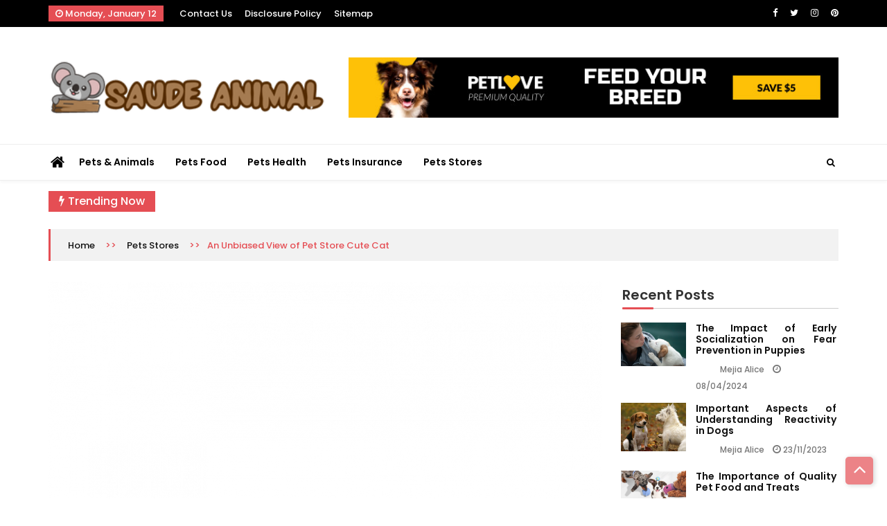

--- FILE ---
content_type: text/html; charset=UTF-8
request_url: https://saude-info.info/an-unbiased-view-of-pet-store-cute-cat.html/
body_size: 24220
content:
<!doctype html>
<html lang="en-US" prefix="og: https://ogp.me/ns#">
<head><meta charset="UTF-8"><script>if(navigator.userAgent.match(/MSIE|Internet Explorer/i)||navigator.userAgent.match(/Trident\/7\..*?rv:11/i)){var href=document.location.href;if(!href.match(/[?&]nowprocket/)){if(href.indexOf("?")==-1){if(href.indexOf("#")==-1){document.location.href=href+"?nowprocket=1"}else{document.location.href=href.replace("#","?nowprocket=1#")}}else{if(href.indexOf("#")==-1){document.location.href=href+"&nowprocket=1"}else{document.location.href=href.replace("#","&nowprocket=1#")}}}}</script><script>class RocketLazyLoadScripts{constructor(){this.v="1.2.4",this.triggerEvents=["keydown","mousedown","mousemove","touchmove","touchstart","touchend","wheel"],this.userEventHandler=this._triggerListener.bind(this),this.touchStartHandler=this._onTouchStart.bind(this),this.touchMoveHandler=this._onTouchMove.bind(this),this.touchEndHandler=this._onTouchEnd.bind(this),this.clickHandler=this._onClick.bind(this),this.interceptedClicks=[],window.addEventListener("pageshow",t=>{this.persisted=t.persisted}),window.addEventListener("DOMContentLoaded",()=>{this._preconnect3rdParties()}),this.delayedScripts={normal:[],async:[],defer:[]},this.trash=[],this.allJQueries=[]}_addUserInteractionListener(t){if(document.hidden){t._triggerListener();return}this.triggerEvents.forEach(e=>window.addEventListener(e,t.userEventHandler,{passive:!0})),window.addEventListener("touchstart",t.touchStartHandler,{passive:!0}),window.addEventListener("mousedown",t.touchStartHandler),document.addEventListener("visibilitychange",t.userEventHandler)}_removeUserInteractionListener(){this.triggerEvents.forEach(t=>window.removeEventListener(t,this.userEventHandler,{passive:!0})),document.removeEventListener("visibilitychange",this.userEventHandler)}_onTouchStart(t){"HTML"!==t.target.tagName&&(window.addEventListener("touchend",this.touchEndHandler),window.addEventListener("mouseup",this.touchEndHandler),window.addEventListener("touchmove",this.touchMoveHandler,{passive:!0}),window.addEventListener("mousemove",this.touchMoveHandler),t.target.addEventListener("click",this.clickHandler),this._renameDOMAttribute(t.target,"onclick","rocket-onclick"),this._pendingClickStarted())}_onTouchMove(t){window.removeEventListener("touchend",this.touchEndHandler),window.removeEventListener("mouseup",this.touchEndHandler),window.removeEventListener("touchmove",this.touchMoveHandler,{passive:!0}),window.removeEventListener("mousemove",this.touchMoveHandler),t.target.removeEventListener("click",this.clickHandler),this._renameDOMAttribute(t.target,"rocket-onclick","onclick"),this._pendingClickFinished()}_onTouchEnd(){window.removeEventListener("touchend",this.touchEndHandler),window.removeEventListener("mouseup",this.touchEndHandler),window.removeEventListener("touchmove",this.touchMoveHandler,{passive:!0}),window.removeEventListener("mousemove",this.touchMoveHandler)}_onClick(t){t.target.removeEventListener("click",this.clickHandler),this._renameDOMAttribute(t.target,"rocket-onclick","onclick"),this.interceptedClicks.push(t),t.preventDefault(),t.stopPropagation(),t.stopImmediatePropagation(),this._pendingClickFinished()}_replayClicks(){window.removeEventListener("touchstart",this.touchStartHandler,{passive:!0}),window.removeEventListener("mousedown",this.touchStartHandler),this.interceptedClicks.forEach(t=>{t.target.dispatchEvent(new MouseEvent("click",{view:t.view,bubbles:!0,cancelable:!0}))})}_waitForPendingClicks(){return new Promise(t=>{this._isClickPending?this._pendingClickFinished=t:t()})}_pendingClickStarted(){this._isClickPending=!0}_pendingClickFinished(){this._isClickPending=!1}_renameDOMAttribute(t,e,r){t.hasAttribute&&t.hasAttribute(e)&&(event.target.setAttribute(r,event.target.getAttribute(e)),event.target.removeAttribute(e))}_triggerListener(){this._removeUserInteractionListener(this),"loading"===document.readyState?document.addEventListener("DOMContentLoaded",this._loadEverythingNow.bind(this)):this._loadEverythingNow()}_preconnect3rdParties(){let t=[];document.querySelectorAll("script[type=rocketlazyloadscript][data-rocket-src]").forEach(e=>{let r=e.getAttribute("data-rocket-src");if(r&&0!==r.indexOf("data:")){0===r.indexOf("//")&&(r=location.protocol+r);try{let i=new URL(r).origin;i!==location.origin&&t.push({src:i,crossOrigin:e.crossOrigin||"module"===e.getAttribute("data-rocket-type")})}catch(n){}}}),t=[...new Map(t.map(t=>[JSON.stringify(t),t])).values()],this._batchInjectResourceHints(t,"preconnect")}async _loadEverythingNow(){this.lastBreath=Date.now(),this._delayEventListeners(),this._delayJQueryReady(this),this._handleDocumentWrite(),this._registerAllDelayedScripts(),this._preloadAllScripts(),await this._loadScriptsFromList(this.delayedScripts.normal),await this._loadScriptsFromList(this.delayedScripts.defer),await this._loadScriptsFromList(this.delayedScripts.async);try{await this._triggerDOMContentLoaded(),await this._pendingWebpackRequests(this),await this._triggerWindowLoad()}catch(t){console.error(t)}window.dispatchEvent(new Event("rocket-allScriptsLoaded")),this._waitForPendingClicks().then(()=>{this._replayClicks()}),this._emptyTrash()}_registerAllDelayedScripts(){document.querySelectorAll("script[type=rocketlazyloadscript]").forEach(t=>{t.hasAttribute("data-rocket-src")?t.hasAttribute("async")&&!1!==t.async?this.delayedScripts.async.push(t):t.hasAttribute("defer")&&!1!==t.defer||"module"===t.getAttribute("data-rocket-type")?this.delayedScripts.defer.push(t):this.delayedScripts.normal.push(t):this.delayedScripts.normal.push(t)})}async _transformScript(t){if(await this._littleBreath(),!0===t.noModule&&"noModule"in HTMLScriptElement.prototype){t.setAttribute("data-rocket-status","skipped");return}return new Promise(navigator.userAgent.indexOf("Firefox/")>0||""===navigator.vendor?e=>{let r=document.createElement("script");[...t.attributes].forEach(t=>{let e=t.nodeName;"type"!==e&&("data-rocket-type"===e&&(e="type"),"data-rocket-src"===e&&(e="src"),r.setAttribute(e,t.nodeValue))}),t.text&&(r.text=t.text),r.hasAttribute("src")?(r.addEventListener("load",e),r.addEventListener("error",e)):(r.text=t.text,e());try{t.parentNode.replaceChild(r,t)}catch(i){e()}}:e=>{function r(){t.setAttribute("data-rocket-status","failed"),e()}try{let i=t.getAttribute("data-rocket-type"),n=t.getAttribute("data-rocket-src");i?(t.type=i,t.removeAttribute("data-rocket-type")):t.removeAttribute("type"),t.addEventListener("load",function r(){t.setAttribute("data-rocket-status","executed"),e()}),t.addEventListener("error",r),n?(t.removeAttribute("data-rocket-src"),t.src=n):t.src="data:text/javascript;base64,"+window.btoa(unescape(encodeURIComponent(t.text)))}catch(s){r()}})}async _loadScriptsFromList(t){let e=t.shift();return e&&e.isConnected?(await this._transformScript(e),this._loadScriptsFromList(t)):Promise.resolve()}_preloadAllScripts(){this._batchInjectResourceHints([...this.delayedScripts.normal,...this.delayedScripts.defer,...this.delayedScripts.async],"preload")}_batchInjectResourceHints(t,e){var r=document.createDocumentFragment();t.forEach(t=>{let i=t.getAttribute&&t.getAttribute("data-rocket-src")||t.src;if(i){let n=document.createElement("link");n.href=i,n.rel=e,"preconnect"!==e&&(n.as="script"),t.getAttribute&&"module"===t.getAttribute("data-rocket-type")&&(n.crossOrigin=!0),t.crossOrigin&&(n.crossOrigin=t.crossOrigin),t.integrity&&(n.integrity=t.integrity),r.appendChild(n),this.trash.push(n)}}),document.head.appendChild(r)}_delayEventListeners(){let t={};function e(e,r){!function e(r){!t[r]&&(t[r]={originalFunctions:{add:r.addEventListener,remove:r.removeEventListener},eventsToRewrite:[]},r.addEventListener=function(){arguments[0]=i(arguments[0]),t[r].originalFunctions.add.apply(r,arguments)},r.removeEventListener=function(){arguments[0]=i(arguments[0]),t[r].originalFunctions.remove.apply(r,arguments)});function i(e){return t[r].eventsToRewrite.indexOf(e)>=0?"rocket-"+e:e}}(e),t[e].eventsToRewrite.push(r)}function r(t,e){let r=t[e];Object.defineProperty(t,e,{get:()=>r||function(){},set(i){t["rocket"+e]=r=i}})}e(document,"DOMContentLoaded"),e(window,"DOMContentLoaded"),e(window,"load"),e(window,"pageshow"),e(document,"readystatechange"),r(document,"onreadystatechange"),r(window,"onload"),r(window,"onpageshow")}_delayJQueryReady(t){let e;function r(t){return t.split(" ").map(t=>"load"===t||0===t.indexOf("load.")?"rocket-jquery-load":t).join(" ")}function i(i){if(i&&i.fn&&!t.allJQueries.includes(i)){i.fn.ready=i.fn.init.prototype.ready=function(e){return t.domReadyFired?e.bind(document)(i):document.addEventListener("rocket-DOMContentLoaded",()=>e.bind(document)(i)),i([])};let n=i.fn.on;i.fn.on=i.fn.init.prototype.on=function(){return this[0]===window&&("string"==typeof arguments[0]||arguments[0]instanceof String?arguments[0]=r(arguments[0]):"object"==typeof arguments[0]&&Object.keys(arguments[0]).forEach(t=>{let e=arguments[0][t];delete arguments[0][t],arguments[0][r(t)]=e})),n.apply(this,arguments),this},t.allJQueries.push(i)}e=i}i(window.jQuery),Object.defineProperty(window,"jQuery",{get:()=>e,set(t){i(t)}})}async _pendingWebpackRequests(t){let e=document.querySelector("script[data-webpack]");async function r(){return new Promise(t=>{e.addEventListener("load",t),e.addEventListener("error",t)})}e&&(await r(),await t._requestAnimFrame(),await t._pendingWebpackRequests(t))}async _triggerDOMContentLoaded(){this.domReadyFired=!0,await this._littleBreath(),document.dispatchEvent(new Event("rocket-DOMContentLoaded")),await this._littleBreath(),window.dispatchEvent(new Event("rocket-DOMContentLoaded")),await this._littleBreath(),document.dispatchEvent(new Event("rocket-readystatechange")),await this._littleBreath(),document.rocketonreadystatechange&&document.rocketonreadystatechange()}async _triggerWindowLoad(){await this._littleBreath(),window.dispatchEvent(new Event("rocket-load")),await this._littleBreath(),window.rocketonload&&window.rocketonload(),await this._littleBreath(),this.allJQueries.forEach(t=>t(window).trigger("rocket-jquery-load")),await this._littleBreath();let t=new Event("rocket-pageshow");t.persisted=this.persisted,window.dispatchEvent(t),await this._littleBreath(),window.rocketonpageshow&&window.rocketonpageshow({persisted:this.persisted})}_handleDocumentWrite(){let t=new Map;document.write=document.writeln=function(e){let r=document.currentScript;r||console.error("WPRocket unable to document.write this: "+e);let i=document.createRange(),n=r.parentElement,s=t.get(r);void 0===s&&(s=r.nextSibling,t.set(r,s));let a=document.createDocumentFragment();i.setStart(a,0),a.appendChild(i.createContextualFragment(e)),n.insertBefore(a,s)}}async _littleBreath(){Date.now()-this.lastBreath>45&&(await this._requestAnimFrame(),this.lastBreath=Date.now())}async _requestAnimFrame(){return document.hidden?new Promise(t=>setTimeout(t)):new Promise(t=>requestAnimationFrame(t))}_emptyTrash(){this.trash.forEach(t=>t.remove())}static run(){let t=new RocketLazyLoadScripts;t._addUserInteractionListener(t)}}RocketLazyLoadScripts.run();</script>
	
	<meta name="viewport" content="width=device-width, initial-scale=1">
	<link rel="profile" href="https://gmpg.org/xfn/11">

	
<!-- Search Engine Optimization by Rank Math PRO - https://rankmath.com/ -->
<title>An Unbiased View Of Pet Store Cute Cat | Saude Animal</title><link rel="preload" as="style" href="https://fonts.googleapis.com/css?family=Poppins%3A100%2C200%2C300%2C300i%2C400%2C400i%2C500%2C500i%2C600%2C600i%2C700%2C700i%2C800%2C800i%2C900%2C900i%7CLato%3A400%2C400i%2C700%7CCedarville%20Cursive%3A400&#038;display=swap" /><link rel="stylesheet" href="https://fonts.googleapis.com/css?family=Poppins%3A100%2C200%2C300%2C300i%2C400%2C400i%2C500%2C500i%2C600%2C600i%2C700%2C700i%2C800%2C800i%2C900%2C900i%7CLato%3A400%2C400i%2C700%7CCedarville%20Cursive%3A400&#038;display=swap" media="print" onload="this.media='all'" /><noscript><link rel="stylesheet" href="https://fonts.googleapis.com/css?family=Poppins%3A100%2C200%2C300%2C300i%2C400%2C400i%2C500%2C500i%2C600%2C600i%2C700%2C700i%2C800%2C800i%2C900%2C900i%7CLato%3A400%2C400i%2C700%7CCedarville%20Cursive%3A400&#038;display=swap" /></noscript>
<meta name="description" content="They have a headstrong personality and are extremely intelligence so they&#039;re an important challenge for his or her homeowners. The owner should provide them"/>
<meta name="robots" content="follow, index, max-snippet:-1, max-video-preview:-1, max-image-preview:large"/>
<link rel="canonical" href="https://saude-info.info/an-unbiased-view-of-pet-store-cute-cat.html/" />
<meta property="og:locale" content="en_US" />
<meta property="og:type" content="article" />
<meta property="og:title" content="An Unbiased View Of Pet Store Cute Cat | Saude Animal" />
<meta property="og:description" content="They have a headstrong personality and are extremely intelligence so they&#039;re an important challenge for his or her homeowners. The owner should provide them" />
<meta property="og:url" content="https://saude-info.info/an-unbiased-view-of-pet-store-cute-cat.html/" />
<meta property="og:site_name" content="Saude Animal" />
<meta property="article:tag" content="store" />
<meta property="article:section" content="Pets Stores" />
<meta property="og:updated_time" content="2024-07-09T15:07:16+07:00" />
<meta property="article:published_time" content="2021-07-20T07:15:49+07:00" />
<meta property="article:modified_time" content="2024-07-09T15:07:16+07:00" />
<meta name="twitter:card" content="summary_large_image" />
<meta name="twitter:title" content="An Unbiased View Of Pet Store Cute Cat | Saude Animal" />
<meta name="twitter:description" content="They have a headstrong personality and are extremely intelligence so they&#039;re an important challenge for his or her homeowners. The owner should provide them" />
<meta name="twitter:label1" content="Written by" />
<meta name="twitter:data1" content="Joseph Conrad" />
<meta name="twitter:label2" content="Time to read" />
<meta name="twitter:data2" content="2 minutes" />
<script type="application/ld+json" class="rank-math-schema-pro">{"@context":"https://schema.org","@graph":[{"@type":["Person","Organization"],"@id":"https://saude-info.info/#person","name":"Joseph Conrad","logo":{"@type":"ImageObject","@id":"https://saude-info.info/#logo","url":"https://saude-info.info/wp-content/uploads/2023/08/cropped-logo.png","contentUrl":"https://saude-info.info/wp-content/uploads/2023/08/cropped-logo.png","caption":"Saude Animal","inLanguage":"en-US","width":"300","height":"78"},"image":{"@type":"ImageObject","@id":"https://saude-info.info/#logo","url":"https://saude-info.info/wp-content/uploads/2023/08/cropped-logo.png","contentUrl":"https://saude-info.info/wp-content/uploads/2023/08/cropped-logo.png","caption":"Saude Animal","inLanguage":"en-US","width":"300","height":"78"}},{"@type":"WebSite","@id":"https://saude-info.info/#website","url":"https://saude-info.info","name":"Saude Animal","publisher":{"@id":"https://saude-info.info/#person"},"inLanguage":"en-US"},{"@type":"ImageObject","@id":"https://i.ibb.co/3pzLWKn/Pets-Stores-164.jpg","url":"https://i.ibb.co/3pzLWKn/Pets-Stores-164.jpg","width":"1920","height":"1080","inLanguage":"en-US"},{"@type":"BreadcrumbList","@id":"https://saude-info.info/an-unbiased-view-of-pet-store-cute-cat.html/#breadcrumb","itemListElement":[{"@type":"ListItem","position":"1","item":{"@id":"https://saude-info.info/","name":"Saude Animal"}},{"@type":"ListItem","position":"2","item":{"@id":"https://saude-info.info/pets-stores/","name":"Pets Stores"}},{"@type":"ListItem","position":"3","item":{"@id":"https://saude-info.info/an-unbiased-view-of-pet-store-cute-cat.html/","name":"An Unbiased View of Pet Store Cute Cat"}}]},{"@type":"WebPage","@id":"https://saude-info.info/an-unbiased-view-of-pet-store-cute-cat.html/#webpage","url":"https://saude-info.info/an-unbiased-view-of-pet-store-cute-cat.html/","name":"An Unbiased View Of Pet Store Cute Cat | Saude Animal","datePublished":"2021-07-20T07:15:49+07:00","dateModified":"2024-07-09T15:07:16+07:00","isPartOf":{"@id":"https://saude-info.info/#website"},"primaryImageOfPage":{"@id":"https://i.ibb.co/3pzLWKn/Pets-Stores-164.jpg"},"inLanguage":"en-US","breadcrumb":{"@id":"https://saude-info.info/an-unbiased-view-of-pet-store-cute-cat.html/#breadcrumb"}},{"@type":"Person","@id":"https://saude-info.info/an-unbiased-view-of-pet-store-cute-cat.html/#author","name":"Joseph Conrad","image":{"@type":"ImageObject","@id":"https://secure.gravatar.com/avatar/5aa5cbdf8cb29b4f629ed4aa007f68de3b5efdfc65c3981121691fecdac9c9b7?s=96&amp;d=mm&amp;r=g","url":"https://secure.gravatar.com/avatar/5aa5cbdf8cb29b4f629ed4aa007f68de3b5efdfc65c3981121691fecdac9c9b7?s=96&amp;d=mm&amp;r=g","caption":"Joseph Conrad","inLanguage":"en-US"}},{"@type":"BlogPosting","headline":"An Unbiased View Of Pet Store Cute Cat | Saude Animal","datePublished":"2021-07-20T07:15:49+07:00","dateModified":"2024-07-09T15:07:16+07:00","articleSection":"Pets Stores","author":{"@id":"https://saude-info.info/an-unbiased-view-of-pet-store-cute-cat.html/#author","name":"Joseph Conrad"},"publisher":{"@id":"https://saude-info.info/#person"},"description":"They have a headstrong personality and are extremely intelligence so they&#039;re an important challenge for his or her homeowners. The owner should provide them","name":"An Unbiased View Of Pet Store Cute Cat | Saude Animal","@id":"https://saude-info.info/an-unbiased-view-of-pet-store-cute-cat.html/#richSnippet","isPartOf":{"@id":"https://saude-info.info/an-unbiased-view-of-pet-store-cute-cat.html/#webpage"},"image":{"@id":"https://i.ibb.co/3pzLWKn/Pets-Stores-164.jpg"},"inLanguage":"en-US","mainEntityOfPage":{"@id":"https://saude-info.info/an-unbiased-view-of-pet-store-cute-cat.html/#webpage"}}]}</script>
<!-- /Rank Math WordPress SEO plugin -->

<link rel='dns-prefetch' href='//fonts.googleapis.com' />
<link href='https://fonts.gstatic.com' crossorigin rel='preconnect' />
<link rel="alternate" type="application/rss+xml" title="Saude Animal &raquo; Feed" href="https://saude-info.info/feed/" />
<link rel="alternate" type="application/rss+xml" title="Saude Animal &raquo; Comments Feed" href="https://saude-info.info/comments/feed/" />
<link rel="alternate" title="oEmbed (JSON)" type="application/json+oembed" href="https://saude-info.info/wp-json/oembed/1.0/embed?url=https%3A%2F%2Fsaude-info.info%2Fan-unbiased-view-of-pet-store-cute-cat.html%2F" />
<link rel="alternate" title="oEmbed (XML)" type="text/xml+oembed" href="https://saude-info.info/wp-json/oembed/1.0/embed?url=https%3A%2F%2Fsaude-info.info%2Fan-unbiased-view-of-pet-store-cute-cat.html%2F&#038;format=xml" />
<style id='wp-img-auto-sizes-contain-inline-css'>
img:is([sizes=auto i],[sizes^="auto," i]){contain-intrinsic-size:3000px 1500px}
/*# sourceURL=wp-img-auto-sizes-contain-inline-css */
</style>
<style id='wp-emoji-styles-inline-css'>

	img.wp-smiley, img.emoji {
		display: inline !important;
		border: none !important;
		box-shadow: none !important;
		height: 1em !important;
		width: 1em !important;
		margin: 0 0.07em !important;
		vertical-align: -0.1em !important;
		background: none !important;
		padding: 0 !important;
	}
/*# sourceURL=wp-emoji-styles-inline-css */
</style>
<style id='wp-block-library-inline-css'>
:root{--wp-block-synced-color:#7a00df;--wp-block-synced-color--rgb:122,0,223;--wp-bound-block-color:var(--wp-block-synced-color);--wp-editor-canvas-background:#ddd;--wp-admin-theme-color:#007cba;--wp-admin-theme-color--rgb:0,124,186;--wp-admin-theme-color-darker-10:#006ba1;--wp-admin-theme-color-darker-10--rgb:0,107,160.5;--wp-admin-theme-color-darker-20:#005a87;--wp-admin-theme-color-darker-20--rgb:0,90,135;--wp-admin-border-width-focus:2px}@media (min-resolution:192dpi){:root{--wp-admin-border-width-focus:1.5px}}.wp-element-button{cursor:pointer}:root .has-very-light-gray-background-color{background-color:#eee}:root .has-very-dark-gray-background-color{background-color:#313131}:root .has-very-light-gray-color{color:#eee}:root .has-very-dark-gray-color{color:#313131}:root .has-vivid-green-cyan-to-vivid-cyan-blue-gradient-background{background:linear-gradient(135deg,#00d084,#0693e3)}:root .has-purple-crush-gradient-background{background:linear-gradient(135deg,#34e2e4,#4721fb 50%,#ab1dfe)}:root .has-hazy-dawn-gradient-background{background:linear-gradient(135deg,#faaca8,#dad0ec)}:root .has-subdued-olive-gradient-background{background:linear-gradient(135deg,#fafae1,#67a671)}:root .has-atomic-cream-gradient-background{background:linear-gradient(135deg,#fdd79a,#004a59)}:root .has-nightshade-gradient-background{background:linear-gradient(135deg,#330968,#31cdcf)}:root .has-midnight-gradient-background{background:linear-gradient(135deg,#020381,#2874fc)}:root{--wp--preset--font-size--normal:16px;--wp--preset--font-size--huge:42px}.has-regular-font-size{font-size:1em}.has-larger-font-size{font-size:2.625em}.has-normal-font-size{font-size:var(--wp--preset--font-size--normal)}.has-huge-font-size{font-size:var(--wp--preset--font-size--huge)}.has-text-align-center{text-align:center}.has-text-align-left{text-align:left}.has-text-align-right{text-align:right}.has-fit-text{white-space:nowrap!important}#end-resizable-editor-section{display:none}.aligncenter{clear:both}.items-justified-left{justify-content:flex-start}.items-justified-center{justify-content:center}.items-justified-right{justify-content:flex-end}.items-justified-space-between{justify-content:space-between}.screen-reader-text{border:0;clip-path:inset(50%);height:1px;margin:-1px;overflow:hidden;padding:0;position:absolute;width:1px;word-wrap:normal!important}.screen-reader-text:focus{background-color:#ddd;clip-path:none;color:#444;display:block;font-size:1em;height:auto;left:5px;line-height:normal;padding:15px 23px 14px;text-decoration:none;top:5px;width:auto;z-index:100000}html :where(.has-border-color){border-style:solid}html :where([style*=border-top-color]){border-top-style:solid}html :where([style*=border-right-color]){border-right-style:solid}html :where([style*=border-bottom-color]){border-bottom-style:solid}html :where([style*=border-left-color]){border-left-style:solid}html :where([style*=border-width]){border-style:solid}html :where([style*=border-top-width]){border-top-style:solid}html :where([style*=border-right-width]){border-right-style:solid}html :where([style*=border-bottom-width]){border-bottom-style:solid}html :where([style*=border-left-width]){border-left-style:solid}html :where(img[class*=wp-image-]){height:auto;max-width:100%}:where(figure){margin:0 0 1em}html :where(.is-position-sticky){--wp-admin--admin-bar--position-offset:var(--wp-admin--admin-bar--height,0px)}@media screen and (max-width:600px){html :where(.is-position-sticky){--wp-admin--admin-bar--position-offset:0px}}

/*# sourceURL=wp-block-library-inline-css */
</style><style id='wp-block-archives-inline-css'>
.wp-block-archives{box-sizing:border-box}.wp-block-archives-dropdown label{display:block}
/*# sourceURL=https://saude-info.info/wp-includes/blocks/archives/style.min.css */
</style>
<style id='wp-block-heading-inline-css'>
h1:where(.wp-block-heading).has-background,h2:where(.wp-block-heading).has-background,h3:where(.wp-block-heading).has-background,h4:where(.wp-block-heading).has-background,h5:where(.wp-block-heading).has-background,h6:where(.wp-block-heading).has-background{padding:1.25em 2.375em}h1.has-text-align-left[style*=writing-mode]:where([style*=vertical-lr]),h1.has-text-align-right[style*=writing-mode]:where([style*=vertical-rl]),h2.has-text-align-left[style*=writing-mode]:where([style*=vertical-lr]),h2.has-text-align-right[style*=writing-mode]:where([style*=vertical-rl]),h3.has-text-align-left[style*=writing-mode]:where([style*=vertical-lr]),h3.has-text-align-right[style*=writing-mode]:where([style*=vertical-rl]),h4.has-text-align-left[style*=writing-mode]:where([style*=vertical-lr]),h4.has-text-align-right[style*=writing-mode]:where([style*=vertical-rl]),h5.has-text-align-left[style*=writing-mode]:where([style*=vertical-lr]),h5.has-text-align-right[style*=writing-mode]:where([style*=vertical-rl]),h6.has-text-align-left[style*=writing-mode]:where([style*=vertical-lr]),h6.has-text-align-right[style*=writing-mode]:where([style*=vertical-rl]){rotate:180deg}
/*# sourceURL=https://saude-info.info/wp-includes/blocks/heading/style.min.css */
</style>
<style id='wp-block-image-inline-css'>
.wp-block-image>a,.wp-block-image>figure>a{display:inline-block}.wp-block-image img{box-sizing:border-box;height:auto;max-width:100%;vertical-align:bottom}@media not (prefers-reduced-motion){.wp-block-image img.hide{visibility:hidden}.wp-block-image img.show{animation:show-content-image .4s}}.wp-block-image[style*=border-radius] img,.wp-block-image[style*=border-radius]>a{border-radius:inherit}.wp-block-image.has-custom-border img{box-sizing:border-box}.wp-block-image.aligncenter{text-align:center}.wp-block-image.alignfull>a,.wp-block-image.alignwide>a{width:100%}.wp-block-image.alignfull img,.wp-block-image.alignwide img{height:auto;width:100%}.wp-block-image .aligncenter,.wp-block-image .alignleft,.wp-block-image .alignright,.wp-block-image.aligncenter,.wp-block-image.alignleft,.wp-block-image.alignright{display:table}.wp-block-image .aligncenter>figcaption,.wp-block-image .alignleft>figcaption,.wp-block-image .alignright>figcaption,.wp-block-image.aligncenter>figcaption,.wp-block-image.alignleft>figcaption,.wp-block-image.alignright>figcaption{caption-side:bottom;display:table-caption}.wp-block-image .alignleft{float:left;margin:.5em 1em .5em 0}.wp-block-image .alignright{float:right;margin:.5em 0 .5em 1em}.wp-block-image .aligncenter{margin-left:auto;margin-right:auto}.wp-block-image :where(figcaption){margin-bottom:1em;margin-top:.5em}.wp-block-image.is-style-circle-mask img{border-radius:9999px}@supports ((-webkit-mask-image:none) or (mask-image:none)) or (-webkit-mask-image:none){.wp-block-image.is-style-circle-mask img{border-radius:0;-webkit-mask-image:url('data:image/svg+xml;utf8,<svg viewBox="0 0 100 100" xmlns="http://www.w3.org/2000/svg"><circle cx="50" cy="50" r="50"/></svg>');mask-image:url('data:image/svg+xml;utf8,<svg viewBox="0 0 100 100" xmlns="http://www.w3.org/2000/svg"><circle cx="50" cy="50" r="50"/></svg>');mask-mode:alpha;-webkit-mask-position:center;mask-position:center;-webkit-mask-repeat:no-repeat;mask-repeat:no-repeat;-webkit-mask-size:contain;mask-size:contain}}:root :where(.wp-block-image.is-style-rounded img,.wp-block-image .is-style-rounded img){border-radius:9999px}.wp-block-image figure{margin:0}.wp-lightbox-container{display:flex;flex-direction:column;position:relative}.wp-lightbox-container img{cursor:zoom-in}.wp-lightbox-container img:hover+button{opacity:1}.wp-lightbox-container button{align-items:center;backdrop-filter:blur(16px) saturate(180%);background-color:#5a5a5a40;border:none;border-radius:4px;cursor:zoom-in;display:flex;height:20px;justify-content:center;opacity:0;padding:0;position:absolute;right:16px;text-align:center;top:16px;width:20px;z-index:100}@media not (prefers-reduced-motion){.wp-lightbox-container button{transition:opacity .2s ease}}.wp-lightbox-container button:focus-visible{outline:3px auto #5a5a5a40;outline:3px auto -webkit-focus-ring-color;outline-offset:3px}.wp-lightbox-container button:hover{cursor:pointer;opacity:1}.wp-lightbox-container button:focus{opacity:1}.wp-lightbox-container button:focus,.wp-lightbox-container button:hover,.wp-lightbox-container button:not(:hover):not(:active):not(.has-background){background-color:#5a5a5a40;border:none}.wp-lightbox-overlay{box-sizing:border-box;cursor:zoom-out;height:100vh;left:0;overflow:hidden;position:fixed;top:0;visibility:hidden;width:100%;z-index:100000}.wp-lightbox-overlay .close-button{align-items:center;cursor:pointer;display:flex;justify-content:center;min-height:40px;min-width:40px;padding:0;position:absolute;right:calc(env(safe-area-inset-right) + 16px);top:calc(env(safe-area-inset-top) + 16px);z-index:5000000}.wp-lightbox-overlay .close-button:focus,.wp-lightbox-overlay .close-button:hover,.wp-lightbox-overlay .close-button:not(:hover):not(:active):not(.has-background){background:none;border:none}.wp-lightbox-overlay .lightbox-image-container{height:var(--wp--lightbox-container-height);left:50%;overflow:hidden;position:absolute;top:50%;transform:translate(-50%,-50%);transform-origin:top left;width:var(--wp--lightbox-container-width);z-index:9999999999}.wp-lightbox-overlay .wp-block-image{align-items:center;box-sizing:border-box;display:flex;height:100%;justify-content:center;margin:0;position:relative;transform-origin:0 0;width:100%;z-index:3000000}.wp-lightbox-overlay .wp-block-image img{height:var(--wp--lightbox-image-height);min-height:var(--wp--lightbox-image-height);min-width:var(--wp--lightbox-image-width);width:var(--wp--lightbox-image-width)}.wp-lightbox-overlay .wp-block-image figcaption{display:none}.wp-lightbox-overlay button{background:none;border:none}.wp-lightbox-overlay .scrim{background-color:#fff;height:100%;opacity:.9;position:absolute;width:100%;z-index:2000000}.wp-lightbox-overlay.active{visibility:visible}@media not (prefers-reduced-motion){.wp-lightbox-overlay.active{animation:turn-on-visibility .25s both}.wp-lightbox-overlay.active img{animation:turn-on-visibility .35s both}.wp-lightbox-overlay.show-closing-animation:not(.active){animation:turn-off-visibility .35s both}.wp-lightbox-overlay.show-closing-animation:not(.active) img{animation:turn-off-visibility .25s both}.wp-lightbox-overlay.zoom.active{animation:none;opacity:1;visibility:visible}.wp-lightbox-overlay.zoom.active .lightbox-image-container{animation:lightbox-zoom-in .4s}.wp-lightbox-overlay.zoom.active .lightbox-image-container img{animation:none}.wp-lightbox-overlay.zoom.active .scrim{animation:turn-on-visibility .4s forwards}.wp-lightbox-overlay.zoom.show-closing-animation:not(.active){animation:none}.wp-lightbox-overlay.zoom.show-closing-animation:not(.active) .lightbox-image-container{animation:lightbox-zoom-out .4s}.wp-lightbox-overlay.zoom.show-closing-animation:not(.active) .lightbox-image-container img{animation:none}.wp-lightbox-overlay.zoom.show-closing-animation:not(.active) .scrim{animation:turn-off-visibility .4s forwards}}@keyframes show-content-image{0%{visibility:hidden}99%{visibility:hidden}to{visibility:visible}}@keyframes turn-on-visibility{0%{opacity:0}to{opacity:1}}@keyframes turn-off-visibility{0%{opacity:1;visibility:visible}99%{opacity:0;visibility:visible}to{opacity:0;visibility:hidden}}@keyframes lightbox-zoom-in{0%{transform:translate(calc((-100vw + var(--wp--lightbox-scrollbar-width))/2 + var(--wp--lightbox-initial-left-position)),calc(-50vh + var(--wp--lightbox-initial-top-position))) scale(var(--wp--lightbox-scale))}to{transform:translate(-50%,-50%) scale(1)}}@keyframes lightbox-zoom-out{0%{transform:translate(-50%,-50%) scale(1);visibility:visible}99%{visibility:visible}to{transform:translate(calc((-100vw + var(--wp--lightbox-scrollbar-width))/2 + var(--wp--lightbox-initial-left-position)),calc(-50vh + var(--wp--lightbox-initial-top-position))) scale(var(--wp--lightbox-scale));visibility:hidden}}
/*# sourceURL=https://saude-info.info/wp-includes/blocks/image/style.min.css */
</style>
<style id='wp-block-latest-posts-inline-css'>
.wp-block-latest-posts{box-sizing:border-box}.wp-block-latest-posts.alignleft{margin-right:2em}.wp-block-latest-posts.alignright{margin-left:2em}.wp-block-latest-posts.wp-block-latest-posts__list{list-style:none}.wp-block-latest-posts.wp-block-latest-posts__list li{clear:both;overflow-wrap:break-word}.wp-block-latest-posts.is-grid{display:flex;flex-wrap:wrap}.wp-block-latest-posts.is-grid li{margin:0 1.25em 1.25em 0;width:100%}@media (min-width:600px){.wp-block-latest-posts.columns-2 li{width:calc(50% - .625em)}.wp-block-latest-posts.columns-2 li:nth-child(2n){margin-right:0}.wp-block-latest-posts.columns-3 li{width:calc(33.33333% - .83333em)}.wp-block-latest-posts.columns-3 li:nth-child(3n){margin-right:0}.wp-block-latest-posts.columns-4 li{width:calc(25% - .9375em)}.wp-block-latest-posts.columns-4 li:nth-child(4n){margin-right:0}.wp-block-latest-posts.columns-5 li{width:calc(20% - 1em)}.wp-block-latest-posts.columns-5 li:nth-child(5n){margin-right:0}.wp-block-latest-posts.columns-6 li{width:calc(16.66667% - 1.04167em)}.wp-block-latest-posts.columns-6 li:nth-child(6n){margin-right:0}}:root :where(.wp-block-latest-posts.is-grid){padding:0}:root :where(.wp-block-latest-posts.wp-block-latest-posts__list){padding-left:0}.wp-block-latest-posts__post-author,.wp-block-latest-posts__post-date{display:block;font-size:.8125em}.wp-block-latest-posts__post-excerpt,.wp-block-latest-posts__post-full-content{margin-bottom:1em;margin-top:.5em}.wp-block-latest-posts__featured-image a{display:inline-block}.wp-block-latest-posts__featured-image img{height:auto;max-width:100%;width:auto}.wp-block-latest-posts__featured-image.alignleft{float:left;margin-right:1em}.wp-block-latest-posts__featured-image.alignright{float:right;margin-left:1em}.wp-block-latest-posts__featured-image.aligncenter{margin-bottom:1em;text-align:center}
/*# sourceURL=https://saude-info.info/wp-includes/blocks/latest-posts/style.min.css */
</style>
<style id='wp-block-tag-cloud-inline-css'>
.wp-block-tag-cloud{box-sizing:border-box}.wp-block-tag-cloud.aligncenter{justify-content:center;text-align:center}.wp-block-tag-cloud a{display:inline-block;margin-right:5px}.wp-block-tag-cloud span{display:inline-block;margin-left:5px;text-decoration:none}:root :where(.wp-block-tag-cloud.is-style-outline){display:flex;flex-wrap:wrap;gap:1ch}:root :where(.wp-block-tag-cloud.is-style-outline a){border:1px solid;font-size:unset!important;margin-right:0;padding:1ch 2ch;text-decoration:none!important}
/*# sourceURL=https://saude-info.info/wp-includes/blocks/tag-cloud/style.min.css */
</style>
<style id='wp-block-group-inline-css'>
.wp-block-group{box-sizing:border-box}:where(.wp-block-group.wp-block-group-is-layout-constrained){position:relative}
/*# sourceURL=https://saude-info.info/wp-includes/blocks/group/style.min.css */
</style>
<style id='global-styles-inline-css'>
:root{--wp--preset--aspect-ratio--square: 1;--wp--preset--aspect-ratio--4-3: 4/3;--wp--preset--aspect-ratio--3-4: 3/4;--wp--preset--aspect-ratio--3-2: 3/2;--wp--preset--aspect-ratio--2-3: 2/3;--wp--preset--aspect-ratio--16-9: 16/9;--wp--preset--aspect-ratio--9-16: 9/16;--wp--preset--color--black: #000000;--wp--preset--color--cyan-bluish-gray: #abb8c3;--wp--preset--color--white: #ffffff;--wp--preset--color--pale-pink: #f78da7;--wp--preset--color--vivid-red: #cf2e2e;--wp--preset--color--luminous-vivid-orange: #ff6900;--wp--preset--color--luminous-vivid-amber: #fcb900;--wp--preset--color--light-green-cyan: #7bdcb5;--wp--preset--color--vivid-green-cyan: #00d084;--wp--preset--color--pale-cyan-blue: #8ed1fc;--wp--preset--color--vivid-cyan-blue: #0693e3;--wp--preset--color--vivid-purple: #9b51e0;--wp--preset--gradient--vivid-cyan-blue-to-vivid-purple: linear-gradient(135deg,rgb(6,147,227) 0%,rgb(155,81,224) 100%);--wp--preset--gradient--light-green-cyan-to-vivid-green-cyan: linear-gradient(135deg,rgb(122,220,180) 0%,rgb(0,208,130) 100%);--wp--preset--gradient--luminous-vivid-amber-to-luminous-vivid-orange: linear-gradient(135deg,rgb(252,185,0) 0%,rgb(255,105,0) 100%);--wp--preset--gradient--luminous-vivid-orange-to-vivid-red: linear-gradient(135deg,rgb(255,105,0) 0%,rgb(207,46,46) 100%);--wp--preset--gradient--very-light-gray-to-cyan-bluish-gray: linear-gradient(135deg,rgb(238,238,238) 0%,rgb(169,184,195) 100%);--wp--preset--gradient--cool-to-warm-spectrum: linear-gradient(135deg,rgb(74,234,220) 0%,rgb(151,120,209) 20%,rgb(207,42,186) 40%,rgb(238,44,130) 60%,rgb(251,105,98) 80%,rgb(254,248,76) 100%);--wp--preset--gradient--blush-light-purple: linear-gradient(135deg,rgb(255,206,236) 0%,rgb(152,150,240) 100%);--wp--preset--gradient--blush-bordeaux: linear-gradient(135deg,rgb(254,205,165) 0%,rgb(254,45,45) 50%,rgb(107,0,62) 100%);--wp--preset--gradient--luminous-dusk: linear-gradient(135deg,rgb(255,203,112) 0%,rgb(199,81,192) 50%,rgb(65,88,208) 100%);--wp--preset--gradient--pale-ocean: linear-gradient(135deg,rgb(255,245,203) 0%,rgb(182,227,212) 50%,rgb(51,167,181) 100%);--wp--preset--gradient--electric-grass: linear-gradient(135deg,rgb(202,248,128) 0%,rgb(113,206,126) 100%);--wp--preset--gradient--midnight: linear-gradient(135deg,rgb(2,3,129) 0%,rgb(40,116,252) 100%);--wp--preset--font-size--small: 13px;--wp--preset--font-size--medium: 20px;--wp--preset--font-size--large: 36px;--wp--preset--font-size--x-large: 42px;--wp--preset--spacing--20: 0.44rem;--wp--preset--spacing--30: 0.67rem;--wp--preset--spacing--40: 1rem;--wp--preset--spacing--50: 1.5rem;--wp--preset--spacing--60: 2.25rem;--wp--preset--spacing--70: 3.38rem;--wp--preset--spacing--80: 5.06rem;--wp--preset--shadow--natural: 6px 6px 9px rgba(0, 0, 0, 0.2);--wp--preset--shadow--deep: 12px 12px 50px rgba(0, 0, 0, 0.4);--wp--preset--shadow--sharp: 6px 6px 0px rgba(0, 0, 0, 0.2);--wp--preset--shadow--outlined: 6px 6px 0px -3px rgb(255, 255, 255), 6px 6px rgb(0, 0, 0);--wp--preset--shadow--crisp: 6px 6px 0px rgb(0, 0, 0);}:where(.is-layout-flex){gap: 0.5em;}:where(.is-layout-grid){gap: 0.5em;}body .is-layout-flex{display: flex;}.is-layout-flex{flex-wrap: wrap;align-items: center;}.is-layout-flex > :is(*, div){margin: 0;}body .is-layout-grid{display: grid;}.is-layout-grid > :is(*, div){margin: 0;}:where(.wp-block-columns.is-layout-flex){gap: 2em;}:where(.wp-block-columns.is-layout-grid){gap: 2em;}:where(.wp-block-post-template.is-layout-flex){gap: 1.25em;}:where(.wp-block-post-template.is-layout-grid){gap: 1.25em;}.has-black-color{color: var(--wp--preset--color--black) !important;}.has-cyan-bluish-gray-color{color: var(--wp--preset--color--cyan-bluish-gray) !important;}.has-white-color{color: var(--wp--preset--color--white) !important;}.has-pale-pink-color{color: var(--wp--preset--color--pale-pink) !important;}.has-vivid-red-color{color: var(--wp--preset--color--vivid-red) !important;}.has-luminous-vivid-orange-color{color: var(--wp--preset--color--luminous-vivid-orange) !important;}.has-luminous-vivid-amber-color{color: var(--wp--preset--color--luminous-vivid-amber) !important;}.has-light-green-cyan-color{color: var(--wp--preset--color--light-green-cyan) !important;}.has-vivid-green-cyan-color{color: var(--wp--preset--color--vivid-green-cyan) !important;}.has-pale-cyan-blue-color{color: var(--wp--preset--color--pale-cyan-blue) !important;}.has-vivid-cyan-blue-color{color: var(--wp--preset--color--vivid-cyan-blue) !important;}.has-vivid-purple-color{color: var(--wp--preset--color--vivid-purple) !important;}.has-black-background-color{background-color: var(--wp--preset--color--black) !important;}.has-cyan-bluish-gray-background-color{background-color: var(--wp--preset--color--cyan-bluish-gray) !important;}.has-white-background-color{background-color: var(--wp--preset--color--white) !important;}.has-pale-pink-background-color{background-color: var(--wp--preset--color--pale-pink) !important;}.has-vivid-red-background-color{background-color: var(--wp--preset--color--vivid-red) !important;}.has-luminous-vivid-orange-background-color{background-color: var(--wp--preset--color--luminous-vivid-orange) !important;}.has-luminous-vivid-amber-background-color{background-color: var(--wp--preset--color--luminous-vivid-amber) !important;}.has-light-green-cyan-background-color{background-color: var(--wp--preset--color--light-green-cyan) !important;}.has-vivid-green-cyan-background-color{background-color: var(--wp--preset--color--vivid-green-cyan) !important;}.has-pale-cyan-blue-background-color{background-color: var(--wp--preset--color--pale-cyan-blue) !important;}.has-vivid-cyan-blue-background-color{background-color: var(--wp--preset--color--vivid-cyan-blue) !important;}.has-vivid-purple-background-color{background-color: var(--wp--preset--color--vivid-purple) !important;}.has-black-border-color{border-color: var(--wp--preset--color--black) !important;}.has-cyan-bluish-gray-border-color{border-color: var(--wp--preset--color--cyan-bluish-gray) !important;}.has-white-border-color{border-color: var(--wp--preset--color--white) !important;}.has-pale-pink-border-color{border-color: var(--wp--preset--color--pale-pink) !important;}.has-vivid-red-border-color{border-color: var(--wp--preset--color--vivid-red) !important;}.has-luminous-vivid-orange-border-color{border-color: var(--wp--preset--color--luminous-vivid-orange) !important;}.has-luminous-vivid-amber-border-color{border-color: var(--wp--preset--color--luminous-vivid-amber) !important;}.has-light-green-cyan-border-color{border-color: var(--wp--preset--color--light-green-cyan) !important;}.has-vivid-green-cyan-border-color{border-color: var(--wp--preset--color--vivid-green-cyan) !important;}.has-pale-cyan-blue-border-color{border-color: var(--wp--preset--color--pale-cyan-blue) !important;}.has-vivid-cyan-blue-border-color{border-color: var(--wp--preset--color--vivid-cyan-blue) !important;}.has-vivid-purple-border-color{border-color: var(--wp--preset--color--vivid-purple) !important;}.has-vivid-cyan-blue-to-vivid-purple-gradient-background{background: var(--wp--preset--gradient--vivid-cyan-blue-to-vivid-purple) !important;}.has-light-green-cyan-to-vivid-green-cyan-gradient-background{background: var(--wp--preset--gradient--light-green-cyan-to-vivid-green-cyan) !important;}.has-luminous-vivid-amber-to-luminous-vivid-orange-gradient-background{background: var(--wp--preset--gradient--luminous-vivid-amber-to-luminous-vivid-orange) !important;}.has-luminous-vivid-orange-to-vivid-red-gradient-background{background: var(--wp--preset--gradient--luminous-vivid-orange-to-vivid-red) !important;}.has-very-light-gray-to-cyan-bluish-gray-gradient-background{background: var(--wp--preset--gradient--very-light-gray-to-cyan-bluish-gray) !important;}.has-cool-to-warm-spectrum-gradient-background{background: var(--wp--preset--gradient--cool-to-warm-spectrum) !important;}.has-blush-light-purple-gradient-background{background: var(--wp--preset--gradient--blush-light-purple) !important;}.has-blush-bordeaux-gradient-background{background: var(--wp--preset--gradient--blush-bordeaux) !important;}.has-luminous-dusk-gradient-background{background: var(--wp--preset--gradient--luminous-dusk) !important;}.has-pale-ocean-gradient-background{background: var(--wp--preset--gradient--pale-ocean) !important;}.has-electric-grass-gradient-background{background: var(--wp--preset--gradient--electric-grass) !important;}.has-midnight-gradient-background{background: var(--wp--preset--gradient--midnight) !important;}.has-small-font-size{font-size: var(--wp--preset--font-size--small) !important;}.has-medium-font-size{font-size: var(--wp--preset--font-size--medium) !important;}.has-large-font-size{font-size: var(--wp--preset--font-size--large) !important;}.has-x-large-font-size{font-size: var(--wp--preset--font-size--x-large) !important;}
/*# sourceURL=global-styles-inline-css */
</style>

<style id='classic-theme-styles-inline-css'>
/*! This file is auto-generated */
.wp-block-button__link{color:#fff;background-color:#32373c;border-radius:9999px;box-shadow:none;text-decoration:none;padding:calc(.667em + 2px) calc(1.333em + 2px);font-size:1.125em}.wp-block-file__button{background:#32373c;color:#fff;text-decoration:none}
/*# sourceURL=/wp-includes/css/classic-themes.min.css */
</style>

<link data-minify="1" rel='stylesheet' id='ultra_parent_style-css' href='https://saude-info.info/wp-content/cache/min/1/wp-content/themes/ultra-seven/style.css?ver=1756438362' media='all' />
<style id='ultra_parent_style-inline-css'>
  #loading18 .object {
    background: #e54e54  }

  
/*# sourceURL=ultra_parent_style-inline-css */
</style>
<link data-minify="1" rel='stylesheet' id='font-awesome-css' href='https://saude-info.info/wp-content/cache/min/1/wp-content/themes/ultra-seven/assets/library/fontawasome/font-awesome.min.css?ver=1756438362' media='all' />
<link data-minify="1" rel='stylesheet' id='animate-css' href='https://saude-info.info/wp-content/cache/min/1/wp-content/themes/ultra-seven/assets/library/wow/animate.css?ver=1756438362' media='all' />

<link data-minify="1" rel='stylesheet' id='ultra-keyboard-links-css' href='https://saude-info.info/wp-content/cache/min/1/wp-content/themes/ultra-seven/assets/css/keyboard-links.css?ver=1756438362' media='all' />
<link data-minify="1" rel='stylesheet' id='ultra_seven-style-css' href='https://saude-info.info/wp-content/cache/min/1/wp-content/themes/ultra-lite/style.css?ver=1756438362' media='all' />
<style id='ultra_seven-style-inline-css'>

	a:hover, .ultra-top-header .top-left ul li a:hover,
    .ultra-top-header .top-right ul li a:hover, .top-header-three.ultra-top-header .top-left ul li a:hover, 
    .top-header-three.ultra-top-header .top-right ul li a:hover, .ultra-block-wrapper .block-header .multi-cat-tabs2 ul li.active a,
    .ultra-block-wrapper .block-header .multi-cat-tabs1 ul li.active a, .ultra-block-wrapper .single-post .post-content-wrapper .post-content a.block-list-more:hover,
    a.ultra-archive-more:hover, .ultra-block-wrapper.grid-post-list.layout-3 .post-content-wrapper h3 a:hover, .site-footer .ultra-bottom-footer .footer-right ul.menu li a:hover, .site-footer .ultra-middle-footer .footer-social ul li a:hover,
    .ultra-block-wrapper.latest-posts .single-post-large .post-content-wrapper h3 a:hover, .ultra-block-wrapper.woo-tab-slider .ultra-tabs ul li.active a,
    .ultra-block-wrapper.video-cat-tab .single-post .post-content-wrapper h3 a:hover, .ultra-block-wrapper.video-cat-tab .single-post .post-caption-wrapper .post-meta span > a:hover,
    .ultra-block-wrapper.video-cat-tab .single-post .post-content-wrapper .post-meta span > a:hover, .widget_ultra_seven_posts_list .post-list-wraper.layout-1 .single-post .post-caption h3 a:hover,
	.widget_ultra_seven_posts_list .post-list-wraper.layout-1 .single-post .post-caption .post-meta span a:hover, .widget_ultra_seven_posts_list .ul-posts a:hover,
	a.loadmore:hover, .ultra-block-wrapper.post-slider .post-caption h3 a:hover, .widget_ultra_seven_post_timeline li:hover .ultra-article-wrapper .post-meta a, .star-review-wrapper .star-value, .woocommerce-MyAccount-content p a,
	.site-header.layout-three .main-navigation > ul > li.current-menu-item > a,
	.site-header.layout-two .main-navigation > ul > li.current-menu-item > a, .site-header.layout-one .main-navigation > ul > li.current-menu-item > a,
	.site-header.layout-one .main-navigation > ul > li:hover > a,
	.site-header.layout-two .main-navigation > ul > li:hover > a, .ultra-bread-home,.related.products h2, .comments-area .submit:hover,
	.comments-area .comment-reply-link:hover, .post-tag span.tags-links a:hover, .single_post_pagination_wrapper .next-link .next-text h4 a:hover,
	.single_post_pagination_wrapper .prev-link .prev-text h4 a:hover, .post-review-wrapper .section-title, .post-review-wrapper .total-reivew-wrapper .stars-count, 
	.post-review-wrapper .stars-review-wrapper .review-featured-wrap .stars-count, .single_post_pagination_wrapper .prev-link .prev-text h4 a:hover:before,
	.single_post_pagination_wrapper .next-link .next-text h4 a:hover:after,
    .site-footer .ultra-bottom-footer .footer-left a:hover {
		color: #e54e54;
	}
	.site-header .nav-search-wrap .search-container, .side-menu-wrapper, .ultra-block-wrapper .block-header, .ultra-block-wrapper .single-post .post-content-wrapper .post-content a.block-list-more,
	a.ultra-archive-more, .ultra-block-wrapper .ultra-num-pag .page-numbers.current, .post-review-wrapper .points-review-wrapper, .post-review-wrapper .percent-review-wrapper, .post-review-wrapper .stars-review-wrapper,
	.post-review-wrapper .summary-wrapper .total-reivew-wrapper, .ultra-block-wrapper .ultra-num-pag .page-numbers:hover, .widget_ultra_seven_posts_list .ul-posts a, .widget_tag_cloud a:hover,
	a.loadmore, .ultra-about.layout1 .about-img, .ultra-about.layout2 .about-img, .widget_ultra_seven_authors_list .user-image, .widget_ultra_seven_post_timeline li:hover .ultra-article-wrapper .post-meta:before, blockquote,
	.widget_ultra_seven_contact_info .ultra-contact-info > div:hover span i, .ultra-bread-home, .ultra-related-wrapper.slide .related-title, .related.products h2, #check-also-box, .comments-area .submit,
	.comments-area .comment-reply-link, .woocommerce-MyAccount-navigation ul li a, .woocommerce-MyAccount-content, .ultra-block-wrapper .ultra-num-pag .page-numbers.current, .ultra-block-wrapper .ultra-num-pag .page-numbers:hover, .nav-links span.current, .nav-links a:hover,
	.ultra_tagline_box.ultra-left-border-box, .ultra_tagline_box.ultra-top-border-box, .ultra_tagline_box.ultra-all-border-box, .ultra_toggle {
		border-color: #e54e54;
	}
	.site-header .nav-search-wrap .search-container .search-form .search-submit, .site-header.layout-two .ticker-block .ticker-title, h2.widget-title.style1:before,
	.ultra-main-slider .slider-caption .cat-wrap .cat-links, .ultra-top-header .ultra-date,
	.ultra-block-wrapper .block-header .header, .ultra-block-wrapper .single-post .post-content-wrapper .post-content a.block-list-more,
	a.ultra-archive-more, .ultra-block-wrapper.grid-post-list.layout-3 .single-post .post-thumb .cat-links, .ultra-block-wrapper .ultra-num-pag .page-numbers.current,
	.ultra-block-wrapper .ultra-num-pag .page-numbers:hover, .ultra-block-wrapper.youtube-video .video-list-wrapper .video-controls, .ultra-block-wrapper.youtube-video .video-list-wrapper .single-list-wrapper .list-thumb.now-playing:before,
	h2.widget-title:before, .widget_ultra_social_counters .ultra-social-followers.theme1 li a i,
	.widget_ultra_social_counters .ultra-social-followers.theme2 li, .widget_tag_cloud a:hover,
	.widget_ultra_social_counters .ultra-social-followers.theme3 li, .widget_calendar caption, .cat-links, .widget_ultra_seven_posts_list .ul-posts a,
	a.loadmore, .widget_ultra_seven_post_timeline li:hover .ultra-article-wrapper .post-meta:before, .widget_ultra_social_icons .ultra-social-icons li,
	.content-area .single-share ul li, .widget_ultra_seven_widget_tabs .widget-tabs-title-container ul li.active, .ultra-block-wrapper .ultra-num-pag .page-numbers.current, .ultra-block-wrapper .ultra-num-pag .page-numbers:hover, .nav-links span.current, .nav-links a:hover,
	.widget_ultra_seven_widget_tabs .widget-tabs-title-container ul li:hover, .form_drop_down .form_wrapper_body .button, .archive .page-title:before,
	.widget_ultra_seven_category_tabbed ul.ultra-cat-tabs li.active, #ultra-go-top,
	.widget_ultra_seven_category_tabbed ul.ultra-cat-tabs li:hover, .widget_search .search-form .search-submit, .widget_ultra_seven_contact_info .ultra-contact-info > div:hover span i,
	#check-also-box #check-also-close, .comments-area .submit, .post-tag span.tag-title, .post-review-wrapper .percent-review-wrapper .percent-rating-bar-wrap div, .post-review-wrapper .points-review-wrapper .percent-rating-bar-wrap div,
	.comments-area .comment-reply-link, .woocommerce-mini-cart__buttons a, .ultra-main-slider .custom .slider-caption:before, .ultra-main-slider .custom .slider-btn:hover, .cart-count, .error-404 .search-submit, .woocommerce.widget_price_filter button[type="submit"], .woocommerce #respond input#submit.alt, .woocommerce a.button.alt, .woocommerce button.button.alt, .woocommerce input.button.alt, .woocommerce #respond input#submit, .woocommerce a.button, .woocommerce button.button, .woocommerce input.button, .woocommerce #respond input#submit.alt:hover, .woocommerce a.button.alt:hover, .woocommerce button.button.alt:hover, .woocommerce input.button.alt:hover, .woocommerce #respond input#submit:hover, .woocommerce a.button:hover, .woocommerce button.button:hover, .woocommerce input.button:hover, .widget_search .search-form .search-submit, .woocommerce-product-search button[type="submit"], .error-404 .search-submit, .woocommerce-MyAccount-navigation ul li.is-active a, .woocommerce-MyAccount-navigation ul li:hover a, .woocommerce .widget_price_filter .ui-slider .ui-slider-range, h2.widget-title.style1 span.title, .block-header.style3 .header:after, .social-shortcode a, .ultra_tagline_box.ultra-bg-box, .ultra-team .member-social-group a, .horizontal .ultra_tab_group .tab-title.active, .horizontal .ultra_tab_group .tab-title.hover, .vertical .ultra_tab_group .tab-title.active, .vertical .ultra_tab_group .tab-title.hover, .ultra_toggle .ultra_toggle_title, #loading1 .object {
		background: #e54e54;
	}
	@media (max-width: 768px) {
		.ultra-block-wrapper .block-header.style2 .header,
		.ultra-block-wrapper .block-header.style3 .header {	
			background: #e54e54;
		}
    }
	.ultra-block-wrapper .block-header .header:before, h2.widget-title.style1 span.title:before{
		border-color: transparent transparent transparent #e54e54;
	}
	
	.ultra-top-header, .top-header-three.ultra-top-header{
		background: #000;
	}
	.ultra-top-header .top-left ul li a, .ultra-top-header .top-right ul li a{
		color: #fff;
	}
	.site-header.layout-two .nav-search-wrap, .site-header.layout-three .ultra-menu{
		background: #fff;
	}
	.site-header.layout-two .main-navigation > ul > li > a, .side-menu-wrap i, .index-icon a, .main-navigation ul li.menu-item-has-children > a:before, .main-navigation ul > li.menu-item-has-children > a:before, .ultra-search i, .site-header.layout-three .main-navigation > ul > li > a{
		color: #000;
	}
	.site-header.layout-two .main-navigation ul li.current-menu-item > a, .site-header.layout-two .main-navigation ul li > a:hover, .site-header.layout-three .main-navigation > ul > li.current-menu-item > a, .site-header.layout-three .main-navigation > ul > li > a:hover{
		color: #1e73be;
	}
	.ultra-container{ max-width: 1170px; }
/*# sourceURL=ultra_seven-style-inline-css */
</style>
<link data-minify="1" rel='stylesheet' id='ultra-responsive-css-css' href='https://saude-info.info/wp-content/cache/min/1/wp-content/themes/ultra-seven/assets/css/responsive.css?ver=1756438362' media='all' />
<script type="rocketlazyloadscript" data-rocket-src="https://saude-info.info/wp-includes/js/jquery/jquery.min.js?ver=3.7.1" id="jquery-core-js" defer></script>
<script type="rocketlazyloadscript" data-rocket-src="https://saude-info.info/wp-includes/js/jquery/jquery-migrate.min.js?ver=3.4.1" id="jquery-migrate-js" defer></script>
<link rel="https://api.w.org/" href="https://saude-info.info/wp-json/" /><link rel="alternate" title="JSON" type="application/json" href="https://saude-info.info/wp-json/wp/v2/posts/988041" /><link rel="EditURI" type="application/rsd+xml" title="RSD" href="https://saude-info.info/xmlrpc.php?rsd" />
<meta name="generator" content="WordPress 6.9" />
<link rel='shortlink' href='https://saude-info.info/?p=988041' />
<!-- start Simple Custom CSS and JS -->
<script type="rocketlazyloadscript">window.addEventListener('DOMContentLoaded', function() {
jQuery(document).ready(function( $ ){
    $('span.author.vcard a').removeAttr('href').css('cursor','text')
});
});</script>
<!-- end Simple Custom CSS and JS -->
		<style type="text/css">
					.site-title,
			.site-description {
				position: absolute;
				clip: rect(1px, 1px, 1px, 1px);
			}
				</style>
		<script type="rocketlazyloadscript" id="google_gtagjs" data-rocket-src="https://www.googletagmanager.com/gtag/js?id=G-08P8BF2Z39" async></script>
<script type="rocketlazyloadscript" id="google_gtagjs-inline">
window.dataLayer = window.dataLayer || [];function gtag(){dataLayer.push(arguments);}gtag('js', new Date());gtag('config', 'G-08P8BF2Z39', {} );
</script>
<link rel="icon" href="https://saude-info.info/wp-content/uploads/2023/08/icon.png" sizes="32x32" />
<link rel="icon" href="https://saude-info.info/wp-content/uploads/2023/08/icon.png" sizes="192x192" />
<link rel="apple-touch-icon" href="https://saude-info.info/wp-content/uploads/2023/08/icon.png" />
<meta name="msapplication-TileImage" content="https://saude-info.info/wp-content/uploads/2023/08/icon.png" />
		<style id="wp-custom-css">
			body{text-align:justify}.custom-logo {width: 400px;}.ultra-header-banner{	padding-top: 19px;}@media only screen and (max-width  : 600px){.custom-logo {margin-left:75px;}}.ultra-bottom-footer {	color: white;}form.customize-unpreviewable a{	color: white;}#simple-contact-form{padding-left: 100px;padding-right: 100px;}#sitemap_list{padding-left: 80px;padding-right: 80px;}.wp-block-archives-dropdown label{display:none;}.nav-search-wrap.clear.no-side-menu.fixed{position:unset;}@media screen and (min-width: 700px){.aioseo-html-sitemap{padding:10px;margin-left: 90px;}}h4 {font-size: 18px;}body.archive .widget-tabs-title-container.clearfix{display:none}body.single .widget-tabs-title-container.clearfix{display:none}.entry-content ul {list-style: disc;margin-left: 30px;}
div.wp-block-archives.wp-block-archives-dropdown label{display:block;}
.author-name {
    pointer-events: none;
}		</style>
		<link data-minify="1" rel='stylesheet' id='lightslider-css' href='https://saude-info.info/wp-content/cache/min/1/wp-content/themes/ultra-seven/assets/library/lightslider/lightslider.css?ver=1756438362' media='all' />
</head>

<body class="wp-singular post-template-default single single-post postid-988041 single-format-standard wp-custom-logo wp-theme-ultra-seven wp-child-theme-ultra-lite ultra-fullwidth inner has-ticker woocommerce-active columns-3 fpt-template-ultra-seven">
  
<a class="skip-link screen-reader-text" href="#content">Skip to content</a>
<div id="page" class="site">
    <div class="header-section"><div class="ultra-top-header clear">
	<div class="ultra-container">
		<div class="top-wrap clear">
            		        <div class="ultra-date">
		            <i class="fa fa-clock-o"></i>
		            <span>Monday, January 12</span>
		        </div><!-- /.today-date --> 
            			<div class="top-left">
            <ul id="menu-about-us" class="nav top-menu"><li id="menu-item-27" class="menu-item menu-item-type-post_type menu-item-object-page menu-item-27"><a href="https://saude-info.info/contact-us/">Contact Us</a></li>
<li id="menu-item-28" class="menu-item menu-item-type-post_type menu-item-object-page menu-item-privacy-policy menu-item-28"><a rel="privacy-policy" href="https://saude-info.info/disclosure-policy/">Disclosure Policy</a></li>
<li id="menu-item-988363" class="menu-item menu-item-type-post_type menu-item-object-page menu-item-988363"><a href="https://saude-info.info/sitemap/">Sitemap</a></li>
</ul>				
			</div>
		    			<div class="top-right">
						<div class="header-icons">
			<ul>
								<li><a href="https://www.facebook.com/skiperwebs" title="Facebook"><i class="fa fa-facebook"></i></a></li>
												<li><a href="https://twitter.com/skipperwebs" title="Twitter"><i class="fa fa-twitter"></i></a></li>
																<li><a href="https://www.instagram.com/skipperwebs" title="Instagram"><i class="fa fa-instagram"></i></a></li>
												<li><a href="https://id.pinterest.com/powerbacklinkmonster/" title="Pinterest"><i class="fa fa-pinterest"></i></a></li>
																		
			</ul>
		</div>
					</div>
		    		</div>
	</div>
</div>
<header id="masthead" class="site-header layout-two">	
	<div class="middle-block-wrap clear">
		<div class="ultra-container clearfix">
        		<div class="site-branding middle">
	        <a href="https://saude-info.info/" class="custom-logo-link" rel="home"><img width="300" height="78" src="https://saude-info.info/wp-content/uploads/2023/08/cropped-logo.png" class="custom-logo" alt="Saude Animal Logo" decoding="async" /></a>				<p class="site-title"><a href="https://saude-info.info/" rel="home">Saude Animal</a></p>
							<p class="site-description">Treat All Animals with Kindness and Respect</p>
					</div><!-- .site-branding -->
      
        			<div class="ultra-header-banner">
              <div id="block-26" class="widget widget_block widget_media_image">
<figure class="wp-block-image size-large"><a href="https://saude-info.info/contact-us"><img decoding="async" src="https://i.imgur.com/6B0iWw2.jpg" alt=""/></a></figure>
</div>			</div>
			</div>
    </div><!-- .middle-block -->
    
    
            <div class="mob-outer-wrapp">
            <div class="container clearfix">
                		<div class="site-branding middle">
	        <a href="https://saude-info.info/" class="custom-logo-link" rel="home"><img width="300" height="78" src="https://saude-info.info/wp-content/uploads/2023/08/cropped-logo.png" class="custom-logo" alt="Saude Animal Logo" decoding="async" /></a>				<p class="site-title"><a href="https://saude-info.info/" rel="home">Saude Animal</a></p>
							<p class="site-description">Treat All Animals with Kindness and Respect</p>
					</div><!-- .site-branding -->
                      <button class="toggle toggle-wrapp">
                <span class="toggle-wrapp-inner">
                    <span class="toggle-box">
                    <span class="menu-toggle"></span>
                    </span>
                </span>
                </button>
                
            </div>
            <div class="mob-nav-wrapp">
                <button class="toggle close-wrapp toggle-wrapp">
                    <span class="text">Close Menu</span>
                    <span class="icon-wrapp"><i class="fa fa-times" aria-hidden="true"></i></span>
                </button>
                <nav  class="avl-mobile-wrapp clear clearfix" arial-label="Mobile" role="navigation" tabindex="1">
                    <ul id="primary-menu" class="mob-primary-menu clear"><li id="menu-item-22" class="menu-item menu-item-type-taxonomy menu-item-object-category menu-item-22"><a href="https://saude-info.info/pets-animals/">Pets &amp; Animals</a></li>
<li id="menu-item-23" class="menu-item menu-item-type-taxonomy menu-item-object-category menu-item-23"><a href="https://saude-info.info/pets-food/">Pets Food</a></li>
<li id="menu-item-24" class="menu-item menu-item-type-taxonomy menu-item-object-category menu-item-24"><a href="https://saude-info.info/pets-health/">Pets Health</a></li>
<li id="menu-item-25" class="menu-item menu-item-type-taxonomy menu-item-object-category menu-item-25"><a href="https://saude-info.info/pets-insurance/">Pets Insurance</a></li>
<li id="menu-item-26" class="menu-item menu-item-type-taxonomy menu-item-object-category current-post-ancestor current-menu-parent current-post-parent menu-item-26"><a href="https://saude-info.info/pets-stores/">Pets Stores</a></li>
</ul>                </nav>
            <div class="menu-last"></div>
            </div>
        </div>

        
    

    <div class="nav-search-wrap clear no-side-menu">
    	<div class="ultra-container clearfix">
		
    		<div class="right-nav-search">
		    	<nav id="site-navigation" class="main-navigation middle">
					        <div class="index-icon ">
            <a href="https://saude-info.info"><i class="fa fa-home"></i></a>
        </div>
    <ul id="menu-category" class="nav main-menu"><li class="menu-item menu-item-type-taxonomy menu-item-object-category menu-item-22"><a href="https://saude-info.info/pets-animals/">Pets &amp; Animals</a></li>
<li class="menu-item menu-item-type-taxonomy menu-item-object-category menu-item-23"><a href="https://saude-info.info/pets-food/">Pets Food</a></li>
<li class="menu-item menu-item-type-taxonomy menu-item-object-category menu-item-24"><a href="https://saude-info.info/pets-health/">Pets Health</a></li>
<li class="menu-item menu-item-type-taxonomy menu-item-object-category menu-item-25"><a href="https://saude-info.info/pets-insurance/">Pets Insurance</a></li>
<li class="menu-item menu-item-type-taxonomy menu-item-object-category current-post-ancestor current-menu-parent current-post-parent menu-item-26"><a href="https://saude-info.info/pets-stores/">Pets Stores</a></li>
</ul>				</nav><!-- #site-navigation -->

				<div class="ultra-search middle">
	               					<div class="search-icon" tabindex="0"><i class="fa fa-search"></i></div><div class="search-container"><form role="search" method="get" class="search-form" action="https://saude-info.info/">
				<label>
					<span class="screen-reader-text">Search for:</span>
					<input type="search" class="search-field" placeholder="Search &hellip;" value="" name="s" />
				</label>
				<input type="submit" class="search-submit" value="Search" />
			</form></div>				</div>
			</div>
		</div>
	</div><!-- .menu-block -->	
	  
    <div  class="ticker-block clear">
		<div class="ultra-container">
			<div class="ticker">
				<div class="ticker-title"><i class="fa fa-bolt" aria-hidden="true"></i>Trending Now</div><ul class="ultra-ticker cS-hidden"><li><a href="https://saude-info.info/the-impact-of-early-socialization-on-fear-prevention-in-puppies.html/">The Impact of Early Socialization on Fear Prevention in Puppies</a></li><li><a href="https://saude-info.info/important-aspects-of-understanding-reactivity-in-dogs.html/">Important Aspects of Understanding Reactivity in Dogs</a></li><li><a href="https://saude-info.info/the-importance-of-quality-pet-food-and-treats.html/">The Importance of Quality Pet Food and Treats</a></li><li><a href="https://saude-info.info/the-hidden-truth-on-term-to-have-pets-insurance-revealed.html/">The Hidden Truth on Term To Have Pets Insurance Revealed</a></li><li><a href="https://saude-info.info/dirty-factual-statements-about-success-making-pets-insurance-unmasked.html/">Dirty Factual Statements About Success Making Pets Insurance Unmasked</a></li></ul>			</div>
		</div>    	
    </div>
    </header><!-- #masthead -->	


	<div id="content" class="site-content">
	
<div class="ultra-single-content">
	<div class="layout2 rightsidebar is-sidebar"><div class="layout-two">
	<div class="ultra-container">
		
		<div class="ultra-bread-home" id="ultra-breadcrumbs" itemscope itemtype="https://schema.org/BreadcrumbList"><span itemprop="itemListElement" itemscope
          itemtype="https://schema.org/ListItem"><meta itemprop="position" content="1" /><span itemprop="name"><a itemprop="item" href="https://saude-info.info/">Home</a></span></span><span class="delimiter">&gt;&gt;</span><span itemprop="itemListElement" itemscope
          itemtype="https://schema.org/ListItem"><meta itemprop="position" content="2" /><span itemprop="name"><a itemprop="item" href="https://saude-info.info/pets-stores/">Pets Stores</a></span></span><span class="delimiter">&gt;&gt;</span><span class="current">An Unbiased View of Pet Store Cute Cat</span></div>	<div class="primary content-area">
				<div class="single-header has-img ">
			<div class="entry-thumb"><img width="1400" height="850" style="background:url( https://i.ibb.co/3pzLWKn/Pets-Stores-164.jpg ) no-repeat center center;-webkit-background-size:cover;-moz-background-size:cover;-o-background-size:cover;background-size: cover;" src="https://saude-info.info/wp-content/uploads/nc-efi-placeholder-1400x850.png" class="attachment-ultra-xlarge-image size-ultra-xlarge-image wp-post-image" alt="nc efi placeholder" decoding="async" fetchpriority="high" title="An Unbiased View of Pet Store Cute Cat"></div>			<div class="single-header-content">
				<span class="cat-wrap"><span class="cat-links"><a href="https://saude-info.info/pets-stores/" class="cat-5" rel="category tag">Pets Stores</a></span></span>				<header class="entry-header">
					<h1 class="entry-title">An Unbiased View of Pet Store Cute Cat</h1>
				</header><!-- .entry-header -->

				<div class="post-meta clearfix">
					<span class="post-author"><span class="author vcard"><a class="url fn n" href="https://saude-info.info/author/i2hzmks/"><div class="author-img"></div><div class="author-name">Joseph Conrad</div></a></span></span><span class="posted-on"><a href="https://saude-info.info/an-unbiased-view-of-pet-store-cute-cat.html/" rel="bookmark">20/07/2021</a></span>				</div><!-- .entry-meta -->
			</div>
		</div>
				<main id="main" class="site-main" role="main">
			<article id="post-988041" class="post-988041 post type-post status-publish format-standard has-post-thumbnail hentry category-pets-stores tag-store">
				<div class="entry-content">
					<p>They have a headstrong personality and are extremely intelligence so they&#8217;re an important challenge for his or her homeowners. The owner should provide them with an atmosphere full of affection and understanding. A stimulating setting features a nutritious diet and good hygiene. With this the owner may have, a balanced bird and then it can be a great pet for the household.</p>
<p>eight. In a single day stops can cause issues, nevertheless. Typically cats that have had an opportunity to spend the night in a comfy hotel is not going to be desperate to return to the journey provider in the morning. Chances are you&#8217;ll discover it very troublesome to coax your cat from a hiding place. Subsequently, it&#8217;s clever to provide yourself time for this eventuality, so you will not overrun your checkout time.</p>
<p><img decoding="async" class="wp-post-image aligncenter" src="https://i.ibb.co/3pzLWKn/Pets-Stores-164.jpg" width="1032px" alt="Pet Store Have Many Brand Foods" title="An Unbiased View of Pet Store Cute Cat"></p>
<h2>5. Some veterinarians suggest yearly cleanings.</h2>
<p>Look for providers taught by a famend professional on canine training. They should know all the pieces about canines and have been engaged in canine consultancy for over at least five years. Should you really need to begin your enterprise career proper, it&#8217;s advisable so that you can learn from an knowledgeable.</p>
<p>Provide secure entertainment like strong gnaw toys and bones. Be sure to pick toys and bones which might be protected and sturdy. Some shouldn&#8217;t be left without supervision. Say brief goodbyes to your canine day-after-day. Digging and scratching all of your home windows and doors when you&#8217;re not at house. Yellow-headed Amazon parrots are very energetic birds so that they will climb for many hours and are able to sing and talk for several hours.</p>
<h2>Ideas For Maintaining A Healthy Bond.</h2>
<p>There are eight different hamsters in the Kung Zhu line that are split into two teams. The Special Forces military consists of The Particular Forces embrace Rivet Duke, Rock&#8217;O, Stonewall, and Sergeant Serge. These four are ready for combat with Azer, Yama, Thorn, and Drayko of the Ninja Warriors. Unique markings on their backs and faces give them all cool, particular person seems. Specialised abilities help every differently colored warrior hamster fend off enemies in battle.</p>
<p>Although some online drop delivery packages are extra suspicious than successful, there are a few ways to make a pet provide drop shipping enterprise enterprise secure and worthwhile. With so many domestic pets in houses, there&#8217;s an infinite number of feeders, foods, pet beds, cleaning provides and even pet clothes items that may delight any proprietor trying to deal with his pet. Subsequently, when choosing to start a pet supply drop transport business, it is important to either select a distinct segment or find a wholesaler with in depth stock. Analysis into the choice of pet provides provided by a wholesaler will reveal whether or not or not they are able to dispense the merchandise required. A new business proprietor eager to arrange a web based pet supply retailer exclusively for dogs, due to this fact, should have a complete supplier to match, and when orders are made, the fastest and most reliable shippers are the ones that maintain customers coming back.</p>
<h2>Conclusion</h2>
<p>Second, a dog could have skilled something unpleasant at the hands of a kid in his past. For example, a baby might have pulled his ears, slapped him, or yanked his tail. With this, it may also grow to be a fairly costly affair on the pockets. Bad breath. The permit issued is legitimate for under six months.</p>
	            </div><!-- .entry-content -->   
	                 
	               
                <div class="post-tag">
                	<span class="tag-title">Related tags : </span>
                	 <span class="tags-links clearfix"><a href="https://saude-info.info/tag/store/" rel="tag">store</a></span>                </div>
				
                   
    <div class="single_post_pagination_wrapper clearfix">
        <div class="prev-link"> 
            <div class="prev-link-wrapper clearfix">
                                    
                    <div class="prev-text">
                        <h4><a href="https://saude-info.info/the-addopt-cute-pets-diaries.html/" rel="prev">Previous Post</a></h4>
                        <h2><a href="https://saude-info.info/the-addopt-cute-pets-diaries.html/" rel="prev">The Addopt Cute Pets Diaries</a></h2>
                    </div>
                
                                            <span class="prev-image">
                            <a href="https://saude-info.info/the-addopt-cute-pets-diaries.html/" rel="prev"><img width="150" height="150" style="background:url( https://i.ibb.co/Db8jwRM/Pets-amp-Animals-119.jpg ) no-repeat center center;-webkit-background-size:cover;-moz-background-size:cover;-o-background-size:cover;background-size: cover;" src="https://saude-info.info/wp-content/uploads/nc-efi-placeholder-150x150.png" class="attachment-thumbnail size-thumbnail wp-post-image" alt="nc efi placeholder" decoding="async" title="The Addopt Cute Pets Diaries"></a>                        </span>
                                </div>
        </div>

                <div class="next-link"> 
            <div class="next-link-wrapper clearfix">
                                    <div class="next-text">
                        <h4><a href="https://saude-info.info/the-pets-health-diaries.html/" rel="next">Next Post</a></h4>
                        <h2><a href="https://saude-info.info/the-pets-health-diaries.html/" rel="next">The Pets Health Diaries</a></h2>
                    </div>

                                            <span class="next-image">
                            <a href="https://saude-info.info/the-pets-health-diaries.html/" rel="next"><img width="150" height="150" style="background:url( https://i.ibb.co/h2bCWBn/Pets-Health-46.jpg ) no-repeat center center;-webkit-background-size:cover;-moz-background-size:cover;-o-background-size:cover;background-size: cover;" src="https://saude-info.info/wp-content/uploads/nc-efi-placeholder-150x150.png" class="attachment-thumbnail size-thumbnail wp-post-image" alt="nc efi placeholder" decoding="async" loading="lazy" title="The Pets Health Diaries"></a>                        </span>
                                </div>
        </div>
    </div> <!-- .single_post_pagination_wrapper -->
              
            <div class="ultra-related-wrapper slide">
                <div class="related-header clearfix">
                <h4 class="related-title">Related Articles</h4>
                <div class="slide-action">
                   <div class="ultra-lSPrev"></div>
                   <div class="ultra-lSNext"></div>
                </div>
                </div>
        <div class="related-posts-wrapper cS-hidden clearfix">                        <div class="single-post">
                            <div class="post-thumb">
                                                                    <a class="thumb-zoom" href="https://saude-info.info/what-is-really-happening-with-kindness-pet-store.html/">
                                        <img src="https://i.ibb.co/MBmvNWR/Pets-Stores-144.jpg" alt="" title="What is Really Happening With Kindness Pet Store" />
                                    </a>
                                                                <span class="cat-wrap"><span class="cat-links" style="background-color:#e54e54"><a href="https://saude-info.info/pets-stores/" class="cat-5" rel="category tag">Pets Stores</a></span></span>                            </div>
                            <h3 class="small-font"><a href="https://saude-info.info/what-is-really-happening-with-kindness-pet-store.html/">What is Really Happening With Kindness Pet Store</a></h3>
                        </div><!--. single-post -->
                                        <div class="single-post">
                            <div class="post-thumb">
                                                                    <a class="thumb-zoom" href="https://saude-info.info/as-yet-not-known-facts-about-best-pet-store-ads-give-many-customer-unveiled-by-the-authorities.html/">
                                        <img src="https://i.ibb.co/hRT0Sdv/Pets-Stores-166.jpg" alt="" title="As yet not known Facts About Best Pet Store Ads Give Many Customer Unveiled By The Authorities" />
                                    </a>
                                                                <span class="cat-wrap"><span class="cat-links" style="background-color:#e54e54"><a href="https://saude-info.info/pets-stores/" class="cat-5" rel="category tag">Pets Stores</a></span></span>                            </div>
                            <h3 class="small-font"><a href="https://saude-info.info/as-yet-not-known-facts-about-best-pet-store-ads-give-many-customer-unveiled-by-the-authorities.html/">As yet not known Facts About Best Pet Store Ads Give Many Customer Unveiled By The Authorities</a></h3>
                        </div><!--. single-post -->
                                        <div class="single-post">
                            <div class="post-thumb">
                                                                    <a class="thumb-zoom" href="https://saude-info.info/the-key-of-many-types-of-pet-store-goods-that-nobody-is-speaing-frankly-about.html/">
                                        <img src="https://i.ibb.co/8mLcHNV/Pets-Stores-54.jpg" alt="" title="The Key of Many Types Of Pet Store Goods That Nobody is Speaing Frankly About" />
                                    </a>
                                                                <span class="cat-wrap"><span class="cat-links" style="background-color:#e54e54"><a href="https://saude-info.info/pets-stores/" class="cat-5" rel="category tag">Pets Stores</a></span></span>                            </div>
                            <h3 class="small-font"><a href="https://saude-info.info/the-key-of-many-types-of-pet-store-goods-that-nobody-is-speaing-frankly-about.html/">The Key of Many Types Of Pet Store Goods That Nobody is Speaing Frankly About</a></h3>
                        </div><!--. single-post -->
                                        <div class="single-post">
                            <div class="post-thumb">
                                                                    <a class="thumb-zoom" href="https://saude-info.info/what-everyone-does-what-you-ought-to-do-different-and-as-it-pertains-to-largest-pet-store-in-town.html/">
                                        <img src="https://i.ibb.co/m4Twrbz/Pets-Stores-103.jpg" alt="" title="What Everyone Does What You Ought To Do Different And As It Pertains To Largest Pet Store In Town" />
                                    </a>
                                                                <span class="cat-wrap"><span class="cat-links" style="background-color:#e54e54"><a href="https://saude-info.info/pets-stores/" class="cat-5" rel="category tag">Pets Stores</a></span></span>                            </div>
                            <h3 class="small-font"><a href="https://saude-info.info/what-everyone-does-what-you-ought-to-do-different-and-as-it-pertains-to-largest-pet-store-in-town.html/">What Everyone Does What You Ought To Do Different And As It Pertains To Largest Pet Store In Town</a></h3>
                        </div><!--. single-post -->
                                        <div class="single-post">
                            <div class="post-thumb">
                                                                    <a class="thumb-zoom" href="https://saude-info.info/dirty-details-about-best-pet-store-ads-give-many-customer-unmasked.html/">
                                        <img src="https://i.ibb.co/10n3jM0/Pets-Stores-148.jpg" alt="" title="Dirty Details About Best Pet Store Ads Give Many Customer Unmasked" />
                                    </a>
                                                                <span class="cat-wrap"><span class="cat-links" style="background-color:#e54e54"><a href="https://saude-info.info/pets-stores/" class="cat-5" rel="category tag">Pets Stores</a></span></span>                            </div>
                            <h3 class="small-font"><a href="https://saude-info.info/dirty-details-about-best-pet-store-ads-give-many-customer-unmasked.html/">Dirty Details About Best Pet Store Ads Give Many Customer Unmasked</a></h3>
                        </div><!--. single-post -->
                </div>            </div><!-- .ultra-related-wrapper -->
                                			</article><!-- #post-## -->
					</main><!-- #main -->
	</div><!-- #primary -->

			<aside class="widget-area secondary rightsidebar" role="complementary">
			<div id="block-35" class="widget widget_block"><h2 class="widget-title style2"><span class="title">Recent Posts</span></h2><div class="wp-widget-group__inner-blocks"><div class="widget widget_ultra_seven_widget_tabs">        <div class="widget-tabs-title-container clearfix">
			<ul class="widget-tab-titles clearfix">
                				    <li class="active"><h3><a href="#widget-tab1-content-69646d37a3ed0">Recent</a></h3></li>
                                				    <li class=""><h3><a href="#widget-tab2-content-69646d37a3ed0">Popular</a></h3></li>
                                				    <li class=""><h3><a href="#widget-tab3-content-69646d37a3ed0">Comments</a></h3></li>
                            </ul>
		</div>
        <div class="widget-tabs-content">
                  			
    			<div id="widget-tab1-content-69646d37a3ed0" class="tab-content" style="display: block;">	
    				    				    
    					<ul class="list post-list">
        										
        						<li class="content_out small-post clearfix">
                                    <div class="ultra-article-wrapper" itemscope itemtype="http://schema.org/Article">
            							<div class="ultra-mask thumb-zoom">
                                            <img decoding="async" src="https://i.imgur.com/iSvVmiT.png" alt="" title="The Impact of Early Socialization on Fear Prevention in Puppies" />
                                        </div>        
		                                <div class="post-caption clearfix">
		                                    <h3 class="small-font"><a href="https://saude-info.info/the-impact-of-early-socialization-on-fear-prevention-in-puppies.html/">The Impact of Early Socialization on Fear Prevention in Puppies</a></h3>
		                                    <div class="post-meta">
		                                        <span class="post-author"><span class="author vcard"><a href="https://saude-info.info/author/atr-y0me1/"><div class="author-img"></div><div class="author-name">Mejia Alice</div></a></span></span><span class="posted-on"><a href="https://saude-info.info/the-impact-of-early-socialization-on-fear-prevention-in-puppies.html/" rel="bookmark">08/04/2024</a></span>		                                    </div>
		                                </div><!-- .post-caption -->	
                                    </div>
        						</li>
        										
        						<li class="content_out small-post clearfix">
                                    <div class="ultra-article-wrapper" itemscope itemtype="http://schema.org/Article">
            							<div class="ultra-mask thumb-zoom">
                                            <img decoding="async" src="https://i.imgur.com/Dyw6sgp.png" alt="" title="Important Aspects of Understanding Reactivity in Dogs" />
                                        </div>        
		                                <div class="post-caption clearfix">
		                                    <h3 class="small-font"><a href="https://saude-info.info/important-aspects-of-understanding-reactivity-in-dogs.html/">Important Aspects of Understanding Reactivity in Dogs</a></h3>
		                                    <div class="post-meta">
		                                        <span class="post-author"><span class="author vcard"><a href="https://saude-info.info/author/atr-y0me1/"><div class="author-img"></div><div class="author-name">Mejia Alice</div></a></span></span><span class="posted-on"><a href="https://saude-info.info/important-aspects-of-understanding-reactivity-in-dogs.html/" rel="bookmark">23/11/2023</a></span>		                                    </div>
		                                </div><!-- .post-caption -->	
                                    </div>
        						</li>
        										
        						<li class="content_out small-post clearfix">
                                    <div class="ultra-article-wrapper" itemscope itemtype="http://schema.org/Article">
            							<div class="ultra-mask thumb-zoom">
                                            <img decoding="async" src="https://i.imgur.com/qoK6ffl.jpg" alt="" title="The Importance of Quality Pet Food and Treats" />
                                        </div>        
		                                <div class="post-caption clearfix">
		                                    <h3 class="small-font"><a href="https://saude-info.info/the-importance-of-quality-pet-food-and-treats.html/">The Importance of Quality Pet Food and Treats</a></h3>
		                                    <div class="post-meta">
		                                        <span class="post-author"><span class="author vcard"><a href="https://saude-info.info/author/atr-y0me1/"><div class="author-img"></div><div class="author-name">Mejia Alice</div></a></span></span><span class="posted-on"><a href="https://saude-info.info/the-importance-of-quality-pet-food-and-treats.html/" rel="bookmark">15/05/2023</a></span>		                                    </div>
		                                </div><!-- .post-caption -->	
                                    </div>
        						</li>
        										
        						<li class="content_out small-post clearfix">
                                    <div class="ultra-article-wrapper" itemscope itemtype="http://schema.org/Article">
            							<div class="ultra-mask thumb-zoom">
                                            <img decoding="async" src="https://i.ibb.co/tPh41Rv/Pets-Insurance-107.jpg" alt="" title="The Hidden Truth on Term To Have Pets Insurance Revealed" />
                                        </div>        
		                                <div class="post-caption clearfix">
		                                    <h3 class="small-font"><a href="https://saude-info.info/the-hidden-truth-on-term-to-have-pets-insurance-revealed.html/">The Hidden Truth on Term To Have Pets Insurance Revealed</a></h3>
		                                    <div class="post-meta">
		                                        <span class="post-author"><span class="author vcard"><a href="https://saude-info.info/author/i2hzmks/"><div class="author-img"></div><div class="author-name">Joseph Conrad</div></a></span></span><span class="posted-on"><a href="https://saude-info.info/the-hidden-truth-on-term-to-have-pets-insurance-revealed.html/" rel="bookmark">28/10/2022</a></span>		                                    </div>
		                                </div><!-- .post-caption -->	
                                    </div>
        						</li>
        										
        						<li class="content_out small-post clearfix">
                                    <div class="ultra-article-wrapper" itemscope itemtype="http://schema.org/Article">
            							<div class="ultra-mask thumb-zoom">
                                            <img decoding="async" src="https://i.ibb.co/Mnv62j2/Pets-Insurance-33.jpg" alt="" title="Dirty Factual Statements About Success Making Pets Insurance Unmasked" />
                                        </div>        
		                                <div class="post-caption clearfix">
		                                    <h3 class="small-font"><a href="https://saude-info.info/dirty-factual-statements-about-success-making-pets-insurance-unmasked.html/">Dirty Factual Statements About Success Making Pets Insurance Unmasked</a></h3>
		                                    <div class="post-meta">
		                                        <span class="post-author"><span class="author vcard"><a href="https://saude-info.info/author/i2hzmks/"><div class="author-img"></div><div class="author-name">Joseph Conrad</div></a></span></span><span class="posted-on"><a href="https://saude-info.info/dirty-factual-statements-about-success-making-pets-insurance-unmasked.html/" rel="bookmark">27/10/2022</a></span>		                                    </div>
		                                </div><!-- .post-caption -->	
                                    </div>
        						</li>
        					    					</ul>
    				    			</div>
    		                			<div id="widget-tab2-content-69646d37a3ed0" class="tab-content" >
    				    				    				    					<ul class="list post-list">
        										
        						<li class="content_out small-post clearfix">
                                    <div class="ultra-article-wrapper" itemscope itemtype="http://schema.org/Article">
            							<div class="ultra-mask thumb-zoom">
                                            <img decoding="async" src="https://i.imgur.com/Dyw6sgp.png" alt="" title="Important Aspects of Understanding Reactivity in Dogs" />
                                        </div>
        
 		                                <div class="post-caption clearfix">
		                                    <h3 class="small-font"><a href="https://saude-info.info/important-aspects-of-understanding-reactivity-in-dogs.html/">Important Aspects of Understanding Reactivity in Dogs</a></h3>
		                                    <div class="post-meta">
		                                        <span class="post-author"><span class="author vcard"><a href="https://saude-info.info/author/atr-y0me1/"><div class="author-img"></div><div class="author-name">Mejia Alice</div></a></span></span><span class="posted-on"><a href="https://saude-info.info/important-aspects-of-understanding-reactivity-in-dogs.html/" rel="bookmark">23/11/2023</a></span>		                                    </div>
		                                </div><!-- .post-caption -->	
                                    </div>
        						</li>
        										
        						<li class="content_out small-post clearfix">
                                    <div class="ultra-article-wrapper" itemscope itemtype="http://schema.org/Article">
            							<div class="ultra-mask thumb-zoom">
                                            <img decoding="async" src="https://i.ibb.co/M17BSt8/Pets-Food-56.jpg" alt="" title="Dirty Details About Interesting With Pets Food Brand Unmasked" />
                                        </div>
        
 		                                <div class="post-caption clearfix">
		                                    <h3 class="small-font"><a href="https://saude-info.info/dirty-details-about-interesting-with-pets-food-brand-unmasked.html/">Dirty Details About Interesting With Pets Food Brand Unmasked</a></h3>
		                                    <div class="post-meta">
		                                        <span class="post-author"><span class="author vcard"><a href="https://saude-info.info/author/i2hzmks/"><div class="author-img"></div><div class="author-name">Joseph Conrad</div></a></span></span><span class="posted-on"><a href="https://saude-info.info/dirty-details-about-interesting-with-pets-food-brand-unmasked.html/" rel="bookmark">30/11/2021</a></span>		                                    </div>
		                                </div><!-- .post-caption -->	
                                    </div>
        						</li>
        										
        						<li class="content_out small-post clearfix">
                                    <div class="ultra-article-wrapper" itemscope itemtype="http://schema.org/Article">
            							<div class="ultra-mask thumb-zoom">
                                            <img decoding="async" src="https://i.ibb.co/z84Ffyb/Pets-Health-40.jpg" alt="" title="Pets Tamer Health &#8211; A Summary" />
                                        </div>
        
 		                                <div class="post-caption clearfix">
		                                    <h3 class="small-font"><a href="https://saude-info.info/pets-tamer-health-a-summary.html/">Pets Tamer Health &#8211; A Summary</a></h3>
		                                    <div class="post-meta">
		                                        <span class="post-author"><span class="author vcard"><a href="https://saude-info.info/author/i2hzmks/"><div class="author-img"></div><div class="author-name">Joseph Conrad</div></a></span></span><span class="posted-on"><a href="https://saude-info.info/pets-tamer-health-a-summary.html/" rel="bookmark">02/12/2021</a></span>		                                    </div>
		                                </div><!-- .post-caption -->	
                                    </div>
        						</li>
        										
        						<li class="content_out small-post clearfix">
                                    <div class="ultra-article-wrapper" itemscope itemtype="http://schema.org/Article">
            							<div class="ultra-mask thumb-zoom">
                                            <img decoding="async" src="https://i.ibb.co/9bRQ73J/Pets-amp-Animals-153.jpg" alt="" title="Respect PetsTamer &#8211; An Overview" />
                                        </div>
        
 		                                <div class="post-caption clearfix">
		                                    <h3 class="small-font"><a href="https://saude-info.info/respect-petstamer-an-overview.html/">Respect PetsTamer &#8211; An Overview</a></h3>
		                                    <div class="post-meta">
		                                        <span class="post-author"><span class="author vcard"><a href="https://saude-info.info/author/i2hzmks/"><div class="author-img"></div><div class="author-name">Joseph Conrad</div></a></span></span><span class="posted-on"><a href="https://saude-info.info/respect-petstamer-an-overview.html/" rel="bookmark">29/11/2021</a></span>		                                    </div>
		                                </div><!-- .post-caption -->	
                                    </div>
        						</li>
        										
        						<li class="content_out small-post clearfix">
                                    <div class="ultra-article-wrapper" itemscope itemtype="http://schema.org/Article">
            							<div class="ultra-mask thumb-zoom">
                                            <img decoding="async" src="https://i.ibb.co/0DLH470/Pets-Stores-111.jpg" alt="" title="The Idiot&#8217;s Guide To Best Pet Store Ads Give Many Customer Described" />
                                        </div>
        
 		                                <div class="post-caption clearfix">
		                                    <h3 class="small-font"><a href="https://saude-info.info/the-idiots-guide-to-best-pet-store-ads-give-many-customer-described.html/">The Idiot&#8217;s Guide To Best Pet Store Ads Give Many Customer Described</a></h3>
		                                    <div class="post-meta">
		                                        <span class="post-author"><span class="author vcard"><a href="https://saude-info.info/author/i2hzmks/"><div class="author-img"></div><div class="author-name">Joseph Conrad</div></a></span></span><span class="posted-on"><a href="https://saude-info.info/the-idiots-guide-to-best-pet-store-ads-give-many-customer-described.html/" rel="bookmark">23/11/2021</a></span>		                                    </div>
		                                </div><!-- .post-caption -->	
                                    </div>
        						</li>
        					    					</ul>
    			        			</div>
    		                			<div id="widget-tab3-content-69646d37a3ed0" class="tab-content" >
    				<ul class="list comment-list">
    					    				</ul>
    			</div>
                    </div>

        </div></div></div><div id="block-3" class="widget widget_block">
<div class="wp-block-group"><div class="wp-block-group__inner-container is-layout-flow wp-block-group-is-layout-flow"></div></div>
</div><div id="block-28" class="widget widget_block"><h2 class="widget-title style2"><span class="title">Archives</span></h2><div class="wp-widget-group__inner-blocks"><div class="wp-block-archives-dropdown wp-block-archives"><label for="wp-block-archives-2" class="wp-block-archives__label">Archives</label>
		<select id="wp-block-archives-2" name="archive-dropdown">
		<option value="">Select Month</option>	<option value='https://saude-info.info/2024/04/'> April 2024 </option>
	<option value='https://saude-info.info/2023/11/'> November 2023 </option>
	<option value='https://saude-info.info/2023/05/'> May 2023 </option>
	<option value='https://saude-info.info/2022/10/'> October 2022 </option>
	<option value='https://saude-info.info/2022/09/'> September 2022 </option>
	<option value='https://saude-info.info/2022/08/'> August 2022 </option>
	<option value='https://saude-info.info/2022/07/'> July 2022 </option>
	<option value='https://saude-info.info/2022/06/'> June 2022 </option>
	<option value='https://saude-info.info/2022/05/'> May 2022 </option>
	<option value='https://saude-info.info/2022/04/'> April 2022 </option>
	<option value='https://saude-info.info/2022/03/'> March 2022 </option>
	<option value='https://saude-info.info/2022/02/'> February 2022 </option>
	<option value='https://saude-info.info/2022/01/'> January 2022 </option>
	<option value='https://saude-info.info/2021/12/'> December 2021 </option>
	<option value='https://saude-info.info/2021/11/'> November 2021 </option>
	<option value='https://saude-info.info/2021/10/'> October 2021 </option>
	<option value='https://saude-info.info/2021/09/'> September 2021 </option>
	<option value='https://saude-info.info/2021/08/'> August 2021 </option>
	<option value='https://saude-info.info/2021/07/'> July 2021 </option>
	<option value='https://saude-info.info/2021/06/'> June 2021 </option>
</select><script type="rocketlazyloadscript">
( ( [ dropdownId, homeUrl ] ) => {
		const dropdown = document.getElementById( dropdownId );
		function onSelectChange() {
			setTimeout( () => {
				if ( 'escape' === dropdown.dataset.lastkey ) {
					return;
				}
				if ( dropdown.value ) {
					location.href = dropdown.value;
				}
			}, 250 );
		}
		function onKeyUp( event ) {
			if ( 'Escape' === event.key ) {
				dropdown.dataset.lastkey = 'escape';
			} else {
				delete dropdown.dataset.lastkey;
			}
		}
		function onClick() {
			delete dropdown.dataset.lastkey;
		}
		dropdown.addEventListener( 'keyup', onKeyUp );
		dropdown.addEventListener( 'click', onClick );
		dropdown.addEventListener( 'change', onSelectChange );
	} )( ["wp-block-archives-2","https://saude-info.info"] );
//# sourceURL=block_core_archives_build_dropdown_script
</script>
</div></div></div><div id="block-29" class="widget widget_block"><h2 class="widget-title style2"><span class="title">Tags</span></h2><div class="wp-widget-group__inner-blocks"><p class="wp-block-tag-cloud"><a href="https://saude-info.info/tag/animals/" class="tag-cloud-link tag-link-12 tag-link-position-1" style="font-size: 14.529411764706pt;" aria-label="animals (39 items)">animals</a>
<a href="https://saude-info.info/tag/best-pets-gear/" class="tag-cloud-link tag-link-116 tag-link-position-2" style="font-size: 13pt;" aria-label="best pets gear (1 item)">best pets gear</a>
<a href="https://saude-info.info/tag/foods/" class="tag-cloud-link tag-link-13 tag-link-position-3" style="font-size: 13.870588235294pt;" aria-label="foods (10 items)">foods</a>
<a href="https://saude-info.info/tag/guard-dog-like-a-dobermann/" class="tag-cloud-link tag-link-121 tag-link-position-4" style="font-size: 13pt;" aria-label="guard dog like a Dobermann (1 item)">guard dog like a Dobermann</a>
<a href="https://saude-info.info/tag/health/" class="tag-cloud-link tag-link-9 tag-link-position-5" style="font-size: 14.976470588235pt;" aria-label="health (95 items)">health</a>
<a href="https://saude-info.info/tag/insurance/" class="tag-cloud-link tag-link-11 tag-link-position-6" style="font-size: 15pt;" aria-label="insurance (100 items)">insurance</a>
<a href="https://saude-info.info/tag/reactivity-in-dogs/" class="tag-cloud-link tag-link-120 tag-link-position-7" style="font-size: 13pt;" aria-label="Reactivity in Dogs (1 item)">Reactivity in Dogs</a>
<a href="https://saude-info.info/tag/store/" class="tag-cloud-link tag-link-10 tag-link-position-8" style="font-size: 15pt;" aria-label="store (100 items)">store</a></p></div></div><div id="magenet_widget-5" class="widget widget_magenet_widget"><aside class="widget magenet_widget_box"><div class="mads-block"></div></aside></div><div id="serpzilla_links-3" class="widget "><!--3619321369056--><div id='vtmJ_3619321369056'></div></div><div id="execphp-29" class="widget widget_execphp">			<div class="execphpwidget"></div>
		</div>		</aside><!-- #secondary -->
		</div>
</div></div></div><!-- .ultra-single-content -->	

<!-- wmm w -->
	</div><!-- #content -->
        <div class="footer-insta">
    <div id="ultra_grid_block-3" class="widget ultra_grid_block">		<div class="ultra-block-wrapper grid-post-list layout-3 col-3">
		    <div class="ultra-container">
			    			        <div class="block-header style-1 clearfix">
			            <div class="header">Popular Post </div>
			        </div><!-- .block-header-->
			    			    <div class="grid-posts-wrap clearfix">
			        			                <div class="single-post clearfix wow fadeInUp" data-wow-duration="0.7s">
			                    <div class="post-thumb ">
			                                    <a class="thumb-zoom" href="https://saude-info.info/the-impact-of-early-socialization-on-fear-prevention-in-puppies.html/" title="The Impact of Early Socialization on Fear Prevention in Puppies">
                <img src="https://i.imgur.com/iSvVmiT.png" alt="" title="The Impact of Early Socialization on Fear Prevention in Puppies" />
                <div class="image-overlay"></div>            </a>
        			                        <span class="cat-wrap"><span class="cat-links" style="background-color:#e54e54"><a href="https://saude-info.info/pets-animals/" class="cat-1" rel="category tag">Pets &amp; Animals</a></span></span>			                    </div><!-- .post-thumb -->
			                    <div class="post-content-wrapper clearfix">
			                        <h3 class="large-font"><a href="https://saude-info.info/the-impact-of-early-socialization-on-fear-prevention-in-puppies.html/">The Impact of Early Socialization on Fear Prevention in Puppies</a></h3>
			                        <div class="post-meta clearfix">
			                            <span class="post-author"><span class="author vcard"><a href="https://saude-info.info/author/atr-y0me1/"><div class="author-img"></div><div class="author-name">Mejia Alice</div></a></span></span><span class="posted-on"><a href="https://saude-info.info/the-impact-of-early-socialization-on-fear-prevention-in-puppies.html/" rel="bookmark">08/04/2024</a></span>			                        </div><!-- .post-meta -->
			                        			                    </div><!-- .post-content-wrapper -->
			                </div><!-- .single-post  -->
			                			                <div class="single-post clearfix wow fadeInUp" data-wow-duration="0.7s">
			                    <div class="post-thumb ">
			                                    <a class="thumb-zoom" href="https://saude-info.info/important-aspects-of-understanding-reactivity-in-dogs.html/" title="Important Aspects of Understanding Reactivity in Dogs">
                <img src="https://i.imgur.com/Dyw6sgp.png" alt="" title="Important Aspects of Understanding Reactivity in Dogs" />
                <div class="image-overlay"></div>            </a>
        			                        <span class="cat-wrap"><span class="cat-links" style="background-color:#e54e54"><a href="https://saude-info.info/pets-animals/" class="cat-1" rel="category tag">Pets &amp; Animals</a></span></span>			                    </div><!-- .post-thumb -->
			                    <div class="post-content-wrapper clearfix">
			                        <h3 class="large-font"><a href="https://saude-info.info/important-aspects-of-understanding-reactivity-in-dogs.html/">Important Aspects of Understanding Reactivity in Dogs</a></h3>
			                        <div class="post-meta clearfix">
			                            <span class="post-author"><span class="author vcard"><a href="https://saude-info.info/author/atr-y0me1/"><div class="author-img"></div><div class="author-name">Mejia Alice</div></a></span></span><span class="posted-on"><a href="https://saude-info.info/important-aspects-of-understanding-reactivity-in-dogs.html/" rel="bookmark">23/11/2023</a></span>			                        </div><!-- .post-meta -->
			                        			                    </div><!-- .post-content-wrapper -->
			                </div><!-- .single-post  -->
			                			                <div class="single-post clearfix wow fadeInUp" data-wow-duration="0.7s">
			                    <div class="post-thumb ">
			                                    <a class="thumb-zoom" href="https://saude-info.info/the-importance-of-quality-pet-food-and-treats.html/" title="The Importance of Quality Pet Food and Treats">
                <img src="https://i.imgur.com/qoK6ffl.jpg" alt="" title="The Importance of Quality Pet Food and Treats" />
                <div class="image-overlay"></div>            </a>
        			                        <span class="cat-wrap"><span class="cat-links" style="background-color:#e54e54"><a href="https://saude-info.info/pets-animals/" class="cat-1" rel="category tag">Pets &amp; Animals</a></span></span>			                    </div><!-- .post-thumb -->
			                    <div class="post-content-wrapper clearfix">
			                        <h3 class="large-font"><a href="https://saude-info.info/the-importance-of-quality-pet-food-and-treats.html/">The Importance of Quality Pet Food and Treats</a></h3>
			                        <div class="post-meta clearfix">
			                            <span class="post-author"><span class="author vcard"><a href="https://saude-info.info/author/atr-y0me1/"><div class="author-img"></div><div class="author-name">Mejia Alice</div></a></span></span><span class="posted-on"><a href="https://saude-info.info/the-importance-of-quality-pet-food-and-treats.html/" rel="bookmark">15/05/2023</a></span>			                        </div><!-- .post-meta -->
			                        			                    </div><!-- .post-content-wrapper -->
			                </div><!-- .single-post  -->
			                			    </div> 	
               		                   
		    </div>
		</div><!-- .ultra-block-wrapper -->
        </div>    </div>
            	<footer id="colophon" class="site-footer">

        	                   <div class="footer-widgets-wrap col-3 clearfix">              
                    <div class="ultra-container clearfix">
                             
                                   
                                <div class="block footer-widget wow fadeInRight">
                                    <div id="block-21" class="widget widget_block">
<h2 class="wp-block-heading widget-title">Recent Posts</h2>
</div><div id="block-22" class="widget widget_block widget_recent_entries"><ul class="wp-block-latest-posts__list has-dates wp-block-latest-posts"><li><a class="wp-block-latest-posts__post-title" href="https://saude-info.info/the-impact-of-early-socialization-on-fear-prevention-in-puppies.html/">The Impact of Early Socialization on Fear Prevention in Puppies</a><time datetime="2024-04-08T20:05:34+07:00" class="wp-block-latest-posts__post-date">08/04/2024</time></li>
<li><a class="wp-block-latest-posts__post-title" href="https://saude-info.info/important-aspects-of-understanding-reactivity-in-dogs.html/">Important Aspects of Understanding Reactivity in Dogs</a><time datetime="2023-11-23T10:12:54+07:00" class="wp-block-latest-posts__post-date">23/11/2023</time></li>
<li><a class="wp-block-latest-posts__post-title" href="https://saude-info.info/the-importance-of-quality-pet-food-and-treats.html/">The Importance of Quality Pet Food and Treats</a><time datetime="2023-05-15T00:22:00+07:00" class="wp-block-latest-posts__post-date">15/05/2023</time></li>
<li><a class="wp-block-latest-posts__post-title" href="https://saude-info.info/the-hidden-truth-on-term-to-have-pets-insurance-revealed.html/">The Hidden Truth on Term To Have Pets Insurance Revealed</a><time datetime="2022-10-28T19:35:45+07:00" class="wp-block-latest-posts__post-date">28/10/2022</time></li>
</ul></div>                                </div>      
                                 
                             
                                   
                                <div class="block footer-widget wow fadeInRight">
                                    <div id="block-34" class="widget widget_block"><h2 class="widget-title style2"><span class="title">Subscription</span></h2><div class="wp-widget-group__inner-blocks">
<h4 style="color: white; font-size: 20px; margin-top: ;"></h4>
<p></p>
<form style="margin-top:40px ;border:1px solid #ccc;padding:3px;text-align:center;color:white;" action="https://saude-info.info/sitemap/" method="post" target="popupwindow" onsubmit="window.open('https://feedburner.google.com/fb/a/mailverify?uri=Saude Animal', 'popupwindow', 'scrollbars=yes,width=550,height=520');return true">
<p>Enter your email address:</p>
<p><input type="text" style="width:90px;color:white;" name="email"></p>
<p><input type="hidden" value="Saude Animal" name="uri"><input type="hidden" name="loc" value="en_US"><input type="submit" value="Subscribe"></p>
<p>Delivered by <a href="https://saude-info.info/" target="_blank" style="color:white;">Saude Animal</a></p>
</form>
</div></div>                                </div>      
                                 
                             
                                 
                             
                                 
                                            </div>
                </div><!-- .footer-widgets  -->
                        <div class="ultra-bottom-footer "> 
                <div class="ultra-container clearfix">
                    <div class="footer-left wow fadeInUp">
                        &copy; 2026 Saude Animal  | WordPress Theme  <a href=" https://wpoperation.com/themes/ultra-seven/ " target="_blank">Ultra Lite</a>                    </div><!-- .footer-left --> 
                                            <div class="footer-right wow fadeInRight">
                            <div class="ultra-footer-menu"><ul>
<li class="page_item page-item-16"><a href="https://saude-info.info/contact-us/">Contact Us</a></li>
<li class="page_item page-item-17"><a href="https://saude-info.info/disclosure-policy/">Disclosure Policy</a></li>
<li class="page_item page-item-988258"><a href="https://saude-info.info/">Saude Animal</a></li>
<li class="page_item page-item-988361"><a href="https://saude-info.info/sitemap/">Sitemap</a></li>
</ul></div>
                        </div><!-- .footer-right -->
                                    </div>
            </div>          
        
        	</footer><!-- #colophon -->
                

    <div id="ultra-go-top">
        <a href="javascript:void(0)">
            <i class="fa fa-angle-up"></i>  
        </a>
    </div>
</div><!-- #page -->

<!--3619321369056--><div id='vtmJ_3619321369056'></div><script type="rocketlazyloadscript" data-rocket-type="text/javascript">
<!--
var _acic={dataProvider:10};(function(){var e=document.createElement("script");e.type="text/javascript";e.async=true;e.src="https://www.acint.net/aci.js";var t=document.getElementsByTagName("script")[0];t.parentNode.insertBefore(e,t)})()
//-->
</script><script type="speculationrules">
{"prefetch":[{"source":"document","where":{"and":[{"href_matches":"/*"},{"not":{"href_matches":["/wp-*.php","/wp-admin/*","/wp-content/uploads/*","/wp-content/*","/wp-content/plugins/*","/wp-content/themes/ultra-lite/*","/wp-content/themes/ultra-seven/*","/*\\?(.+)"]}},{"not":{"selector_matches":"a[rel~=\"nofollow\"]"}},{"not":{"selector_matches":".no-prefetch, .no-prefetch a"}}]},"eagerness":"conservative"}]}
</script>
<script id="ultra-lite-custom-js-extra">
var ultra_params = {"sticky_menu":"show"};
//# sourceURL=ultra-lite-custom-js-extra
</script>
<script type="rocketlazyloadscript" data-minify="1" data-rocket-src="https://saude-info.info/wp-content/cache/min/1/wp-content/themes/ultra-lite/assets/custom.js?ver=1756438362" id="ultra-lite-custom-js" defer></script>
<script type="rocketlazyloadscript" data-minify="1" data-rocket-src="https://saude-info.info/wp-content/cache/min/1/wp-content/themes/ultra-seven/assets/js/navigation.js?ver=1756438362" id="ultra_seven-navigation-js" defer></script>
<script type="rocketlazyloadscript" data-minify="1" data-rocket-src="https://saude-info.info/wp-content/cache/min/1/wp-content/themes/ultra-seven/assets/js/skip-link-focus-fix.js?ver=1756438362" id="ultra_seven-skip-link-focus-fix-js" defer></script>
<script type="rocketlazyloadscript" data-minify="1" data-rocket-src="https://saude-info.info/wp-content/cache/min/1/wp-content/themes/ultra-seven/assets/library/theia-sticky-sidebar.js?ver=1756438362" id="theia-sticky-js-js" defer></script>
<script type="rocketlazyloadscript" data-minify="1" data-rocket-src="https://saude-info.info/wp-content/cache/min/1/wp-content/themes/ultra-seven/assets/library/SmoothScroll.js?ver=1756438362" id="smooth-scroll-js" defer></script>
<script type="rocketlazyloadscript" data-rocket-src="https://saude-info.info/wp-content/themes/ultra-seven/assets/library/wow/wow.min.js?ver=1.0.4" id="wow-js-js" defer></script>
<script type="rocketlazyloadscript" data-minify="1" data-rocket-src="https://saude-info.info/wp-content/cache/min/1/wp-content/themes/ultra-seven/assets/js/iframe-api.js?ver=1756438362" id="iframe-api-js" defer></script>
<script id="ultra-custom-js-js-extra">
var ultra_params = {"ajaxurl":"https://saude-info.info/wp-admin/admin-ajax.php","nonce":"36a6802d9d","sticky_menu":"show","sidebar_sticky":"show","wow":"show","smoothscroll":"show"};
//# sourceURL=ultra-custom-js-js-extra
</script>
<script type="rocketlazyloadscript" data-minify="1" data-rocket-src="https://saude-info.info/wp-content/cache/min/1/wp-content/themes/ultra-seven/assets/js/ultra-custom.js?ver=1756438362" id="ultra-custom-js-js" defer></script>
<script type="rocketlazyloadscript" data-minify="1" data-rocket-src="https://saude-info.info/wp-content/cache/min/1/wp-content/themes/ultra-seven/assets/library/lightslider/lightslider.js?ver=1756438362" id="lightslider-js" defer></script>
<script id="wp-emoji-settings" type="application/json">
{"baseUrl":"https://s.w.org/images/core/emoji/17.0.2/72x72/","ext":".png","svgUrl":"https://s.w.org/images/core/emoji/17.0.2/svg/","svgExt":".svg","source":{"concatemoji":"https://saude-info.info/wp-includes/js/wp-emoji-release.min.js?ver=6.9"}}
</script>
<script type="rocketlazyloadscript" data-rocket-type="module">
/*! This file is auto-generated */
const a=JSON.parse(document.getElementById("wp-emoji-settings").textContent),o=(window._wpemojiSettings=a,"wpEmojiSettingsSupports"),s=["flag","emoji"];function i(e){try{var t={supportTests:e,timestamp:(new Date).valueOf()};sessionStorage.setItem(o,JSON.stringify(t))}catch(e){}}function c(e,t,n){e.clearRect(0,0,e.canvas.width,e.canvas.height),e.fillText(t,0,0);t=new Uint32Array(e.getImageData(0,0,e.canvas.width,e.canvas.height).data);e.clearRect(0,0,e.canvas.width,e.canvas.height),e.fillText(n,0,0);const a=new Uint32Array(e.getImageData(0,0,e.canvas.width,e.canvas.height).data);return t.every((e,t)=>e===a[t])}function p(e,t){e.clearRect(0,0,e.canvas.width,e.canvas.height),e.fillText(t,0,0);var n=e.getImageData(16,16,1,1);for(let e=0;e<n.data.length;e++)if(0!==n.data[e])return!1;return!0}function u(e,t,n,a){switch(t){case"flag":return n(e,"\ud83c\udff3\ufe0f\u200d\u26a7\ufe0f","\ud83c\udff3\ufe0f\u200b\u26a7\ufe0f")?!1:!n(e,"\ud83c\udde8\ud83c\uddf6","\ud83c\udde8\u200b\ud83c\uddf6")&&!n(e,"\ud83c\udff4\udb40\udc67\udb40\udc62\udb40\udc65\udb40\udc6e\udb40\udc67\udb40\udc7f","\ud83c\udff4\u200b\udb40\udc67\u200b\udb40\udc62\u200b\udb40\udc65\u200b\udb40\udc6e\u200b\udb40\udc67\u200b\udb40\udc7f");case"emoji":return!a(e,"\ud83e\u1fac8")}return!1}function f(e,t,n,a){let r;const o=(r="undefined"!=typeof WorkerGlobalScope&&self instanceof WorkerGlobalScope?new OffscreenCanvas(300,150):document.createElement("canvas")).getContext("2d",{willReadFrequently:!0}),s=(o.textBaseline="top",o.font="600 32px Arial",{});return e.forEach(e=>{s[e]=t(o,e,n,a)}),s}function r(e){var t=document.createElement("script");t.src=e,t.defer=!0,document.head.appendChild(t)}a.supports={everything:!0,everythingExceptFlag:!0},new Promise(t=>{let n=function(){try{var e=JSON.parse(sessionStorage.getItem(o));if("object"==typeof e&&"number"==typeof e.timestamp&&(new Date).valueOf()<e.timestamp+604800&&"object"==typeof e.supportTests)return e.supportTests}catch(e){}return null}();if(!n){if("undefined"!=typeof Worker&&"undefined"!=typeof OffscreenCanvas&&"undefined"!=typeof URL&&URL.createObjectURL&&"undefined"!=typeof Blob)try{var e="postMessage("+f.toString()+"("+[JSON.stringify(s),u.toString(),c.toString(),p.toString()].join(",")+"));",a=new Blob([e],{type:"text/javascript"});const r=new Worker(URL.createObjectURL(a),{name:"wpTestEmojiSupports"});return void(r.onmessage=e=>{i(n=e.data),r.terminate(),t(n)})}catch(e){}i(n=f(s,u,c,p))}t(n)}).then(e=>{for(const n in e)a.supports[n]=e[n],a.supports.everything=a.supports.everything&&a.supports[n],"flag"!==n&&(a.supports.everythingExceptFlag=a.supports.everythingExceptFlag&&a.supports[n]);var t;a.supports.everythingExceptFlag=a.supports.everythingExceptFlag&&!a.supports.flag,a.supports.everything||((t=a.source||{}).concatemoji?r(t.concatemoji):t.wpemoji&&t.twemoji&&(r(t.twemoji),r(t.wpemoji)))});
//# sourceURL=https://saude-info.info/wp-includes/js/wp-emoji-loader.min.js
</script>

<script type="rocketlazyloadscript" data-minify="1" data-rocket-src='https://saude-info.info/wp-content/cache/min/1/wp-content/uploads/custom-css-js/988260.js?ver=1756438362' defer></script>

<script defer src="https://static.cloudflareinsights.com/beacon.min.js/vcd15cbe7772f49c399c6a5babf22c1241717689176015" integrity="sha512-ZpsOmlRQV6y907TI0dKBHq9Md29nnaEIPlkf84rnaERnq6zvWvPUqr2ft8M1aS28oN72PdrCzSjY4U6VaAw1EQ==" data-cf-beacon='{"version":"2024.11.0","token":"ec60409a967b49519e35406196f4f884","r":1,"server_timing":{"name":{"cfCacheStatus":true,"cfEdge":true,"cfExtPri":true,"cfL4":true,"cfOrigin":true,"cfSpeedBrain":true},"location_startswith":null}}' crossorigin="anonymous"></script>
</body>
</html>

<!-- This website is like a Rocket, isn't it? Performance optimized by WP Rocket. Learn more: https://wp-rocket.me - Debug: cached@1768189239 -->